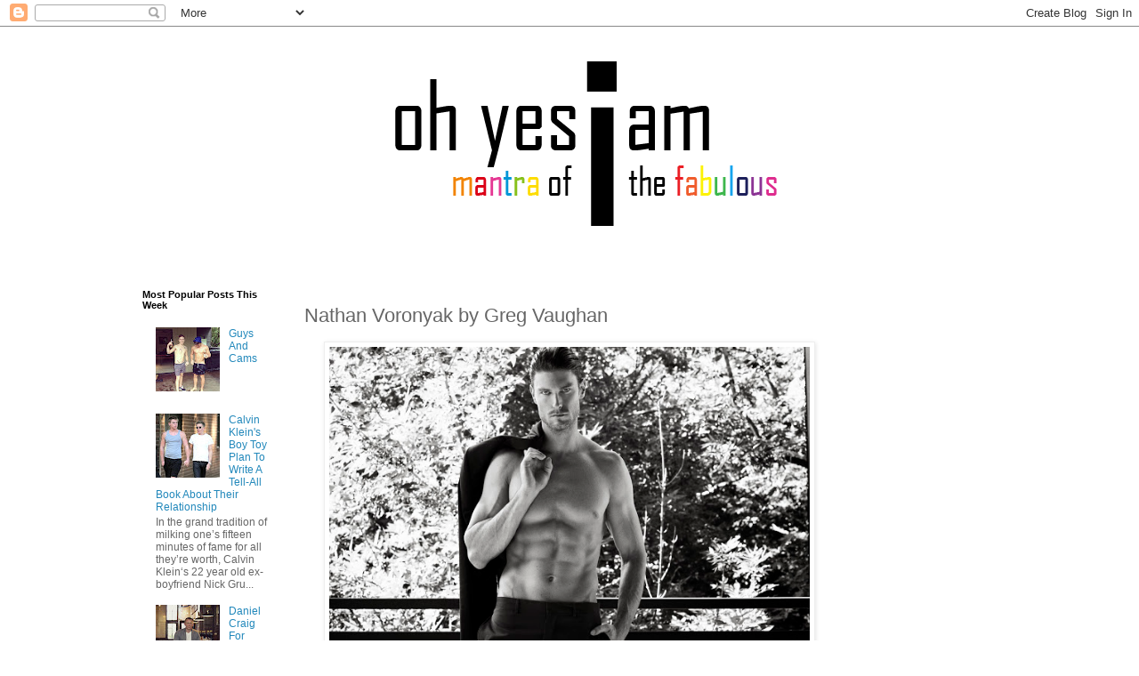

--- FILE ---
content_type: text/html; charset=UTF-8
request_url: https://www.ohyesiam.com/2013/08/nathan-voronyak-by-greg-vaughan.html
body_size: 18340
content:
<!DOCTYPE html>
<html class='v2' dir='ltr' lang='en-GB'>
<head>
<link href='https://www.blogger.com/static/v1/widgets/335934321-css_bundle_v2.css' rel='stylesheet' type='text/css'/>
<meta content='width=1100' name='viewport'/>
<meta content='text/html; charset=UTF-8' http-equiv='Content-Type'/>
<meta content='blogger' name='generator'/>
<link href='https://www.ohyesiam.com/favicon.ico' rel='icon' type='image/x-icon'/>
<link href='https://www.ohyesiam.com/2013/08/nathan-voronyak-by-greg-vaughan.html' rel='canonical'/>
<link rel="alternate" type="application/atom+xml" title="Oh yes I am - Atom" href="https://www.ohyesiam.com/feeds/posts/default" />
<link rel="alternate" type="application/rss+xml" title="Oh yes I am - RSS" href="https://www.ohyesiam.com/feeds/posts/default?alt=rss" />
<link rel="service.post" type="application/atom+xml" title="Oh yes I am - Atom" href="https://www.blogger.com/feeds/7670171986585486035/posts/default" />

<link rel="alternate" type="application/atom+xml" title="Oh yes I am - Atom" href="https://www.ohyesiam.com/feeds/889731215323610586/comments/default" />
<!--Can't find substitution for tag [blog.ieCssRetrofitLinks]-->
<link href='https://blogger.googleusercontent.com/img/b/R29vZ2xl/AVvXsEgBKXtfmmJ1DzpzHLqDxeXPW8uC1hI50YIX3rTQXqjv61nGeF_izLIJJe396F1iKwMmVKiYSU0eA87r7o4O_8IxRRD5qfsRFEW-fk6nXDEUwo67xkNX9Iw_r0F1EvAJXI4NA2B5I3g2-Bh0/s640/0002-Nate-3297bw.jpg' rel='image_src'/>
<meta content='https://www.ohyesiam.com/2013/08/nathan-voronyak-by-greg-vaughan.html' property='og:url'/>
<meta content='Nathan Voronyak by Greg Vaughan' property='og:title'/>
<meta content='A fabulous photo blog' property='og:description'/>
<meta content='https://blogger.googleusercontent.com/img/b/R29vZ2xl/AVvXsEgBKXtfmmJ1DzpzHLqDxeXPW8uC1hI50YIX3rTQXqjv61nGeF_izLIJJe396F1iKwMmVKiYSU0eA87r7o4O_8IxRRD5qfsRFEW-fk6nXDEUwo67xkNX9Iw_r0F1EvAJXI4NA2B5I3g2-Bh0/w1200-h630-p-k-no-nu/0002-Nate-3297bw.jpg' property='og:image'/>
<title>Oh yes I am: Nathan Voronyak by Greg Vaughan</title>
<style id='page-skin-1' type='text/css'><!--
/*
-----------------------------------------------
Blogger Template Style
Name:     Simple
Designer: Blogger
URL:      www.blogger.com
----------------------------------------------- */
/* Content
----------------------------------------------- */
body {
font: normal normal 12px 'Trebuchet MS', Trebuchet, Verdana, sans-serif;
color: #666666;
background: #ffffff none repeat scroll top left;
padding: 0 0 0 0;
}
html body .region-inner {
min-width: 0;
max-width: 100%;
width: auto;
}
h2 {
font-size: 22px;
}
a:link {
text-decoration:none;
color: #2288bb;
}
a:visited {
text-decoration:none;
color: #888888;
}
a:hover {
text-decoration:underline;
color: #33aaff;
}
.body-fauxcolumn-outer .fauxcolumn-inner {
background: transparent none repeat scroll top left;
_background-image: none;
}
.body-fauxcolumn-outer .cap-top {
position: absolute;
z-index: 1;
height: 400px;
width: 100%;
}
.body-fauxcolumn-outer .cap-top .cap-left {
width: 100%;
background: transparent none repeat-x scroll top left;
_background-image: none;
}
.content-outer {
-moz-box-shadow: 0 0 0 rgba(0, 0, 0, .15);
-webkit-box-shadow: 0 0 0 rgba(0, 0, 0, .15);
-goog-ms-box-shadow: 0 0 0 #333333;
box-shadow: 0 0 0 rgba(0, 0, 0, .15);
margin-bottom: 1px;
}
.content-inner {
padding: 10px 40px;
}
.content-inner {
background-color: #ffffff;
}
/* Header
----------------------------------------------- */
.header-outer {
background: transparent none repeat-x scroll 0 -400px;
_background-image: none;
}
.Header h1 {
font: normal normal 40px 'Trebuchet MS',Trebuchet,Verdana,sans-serif;
color: #000000;
text-shadow: 0 0 0 rgba(0, 0, 0, .2);
}
.Header h1 a {
color: #000000;
}
.Header .description {
font-size: 18px;
color: #000000;
}
.header-inner .Header .titlewrapper {
padding: 22px 0;
}
.header-inner .Header .descriptionwrapper {
padding: 0 0;
}
/* Tabs
----------------------------------------------- */
.tabs-inner .section:first-child {
border-top: 0 solid #dddddd;
}
.tabs-inner .section:first-child ul {
margin-top: -1px;
border-top: 1px solid #dddddd;
border-left: 1px solid #dddddd;
border-right: 1px solid #dddddd;
}
.tabs-inner .widget ul {
background: transparent none repeat-x scroll 0 -800px;
_background-image: none;
border-bottom: 1px solid #dddddd;
margin-top: 0;
margin-left: -30px;
margin-right: -30px;
}
.tabs-inner .widget li a {
display: inline-block;
padding: .6em 1em;
font: normal normal 12px 'Trebuchet MS', Trebuchet, Verdana, sans-serif;
color: #000000;
border-left: 1px solid #ffffff;
border-right: 1px solid #dddddd;
}
.tabs-inner .widget li:first-child a {
border-left: none;
}
.tabs-inner .widget li.selected a, .tabs-inner .widget li a:hover {
color: #000000;
background-color: #eeeeee;
text-decoration: none;
}
/* Columns
----------------------------------------------- */
.main-outer {
border-top: 0 solid transparent;
}
.fauxcolumn-left-outer .fauxcolumn-inner {
border-right: 1px solid transparent;
}
.fauxcolumn-right-outer .fauxcolumn-inner {
border-left: 1px solid transparent;
}
/* Headings
----------------------------------------------- */
div.widget > h2,
div.widget h2.title {
margin: 0 0 1em 0;
font: normal bold 11px 'Trebuchet MS',Trebuchet,Verdana,sans-serif;
color: #000000;
}
/* Widgets
----------------------------------------------- */
.widget .zippy {
color: #999999;
text-shadow: 2px 2px 1px rgba(0, 0, 0, .1);
}
.widget .popular-posts ul {
list-style: none;
}
/* Posts
----------------------------------------------- */
h2.date-header {
font: normal bold 11px Arial, Tahoma, Helvetica, FreeSans, sans-serif;
}
.date-header span {
background-color: #bbbbbb;
color: #ffffff;
padding: 0.4em;
letter-spacing: 3px;
margin: inherit;
}
.main-inner {
padding-top: 35px;
padding-bottom: 65px;
}
.main-inner .column-center-inner {
padding: 0 0;
}
.main-inner .column-center-inner .section {
margin: 0 1em;
}
.post {
margin: 0 0 45px 0;
}
h3.post-title, .comments h4 {
font: normal normal 22px 'Trebuchet MS',Trebuchet,Verdana,sans-serif;
margin: .75em 0 0;
}
.post-body {
font-size: 110%;
line-height: 1.4;
position: relative;
}
.post-body img, .post-body .tr-caption-container, .Profile img, .Image img,
.BlogList .item-thumbnail img {
padding: 2px;
background: #ffffff;
border: 1px solid #eeeeee;
-moz-box-shadow: 1px 1px 5px rgba(0, 0, 0, .1);
-webkit-box-shadow: 1px 1px 5px rgba(0, 0, 0, .1);
box-shadow: 1px 1px 5px rgba(0, 0, 0, .1);
}
.post-body img, .post-body .tr-caption-container {
padding: 5px;
}
.post-body .tr-caption-container {
color: #666666;
}
.post-body .tr-caption-container img {
padding: 0;
background: transparent;
border: none;
-moz-box-shadow: 0 0 0 rgba(0, 0, 0, .1);
-webkit-box-shadow: 0 0 0 rgba(0, 0, 0, .1);
box-shadow: 0 0 0 rgba(0, 0, 0, .1);
}
.post-header {
margin: 0 0 1.5em;
line-height: 1.6;
font-size: 90%;
}
.post-footer {
margin: 20px -2px 0;
padding: 5px 10px;
color: #666666;
background-color: #eeeeee;
border-bottom: 1px solid #eeeeee;
line-height: 1.6;
font-size: 90%;
}
#comments .comment-author {
padding-top: 1.5em;
border-top: 1px solid transparent;
background-position: 0 1.5em;
}
#comments .comment-author:first-child {
padding-top: 0;
border-top: none;
}
.avatar-image-container {
margin: .2em 0 0;
}
#comments .avatar-image-container img {
border: 1px solid #eeeeee;
}
/* Comments
----------------------------------------------- */
.comments .comments-content .icon.blog-author {
background-repeat: no-repeat;
background-image: url([data-uri]);
}
.comments .comments-content .loadmore a {
border-top: 1px solid #999999;
border-bottom: 1px solid #999999;
}
.comments .comment-thread.inline-thread {
background-color: #eeeeee;
}
.comments .continue {
border-top: 2px solid #999999;
}
/* Accents
---------------------------------------------- */
.section-columns td.columns-cell {
border-left: 1px solid transparent;
}
.blog-pager {
background: transparent url(https://resources.blogblog.com/blogblog/data/1kt/simple/paging_dot.png) repeat-x scroll top center;
}
.blog-pager-older-link, .home-link,
.blog-pager-newer-link {
background-color: #ffffff;
padding: 5px;
}
.footer-outer {
border-top: 1px dashed #bbbbbb;
}
/* Mobile
----------------------------------------------- */
body.mobile  {
background-size: auto;
}
.mobile .body-fauxcolumn-outer {
background: transparent none repeat scroll top left;
}
.mobile .body-fauxcolumn-outer .cap-top {
background-size: 100% auto;
}
.mobile .content-outer {
-webkit-box-shadow: 0 0 3px rgba(0, 0, 0, .15);
box-shadow: 0 0 3px rgba(0, 0, 0, .15);
}
.mobile .tabs-inner .widget ul {
margin-left: 0;
margin-right: 0;
}
.mobile .post {
margin: 0;
}
.mobile .main-inner .column-center-inner .section {
margin: 0;
}
.mobile .date-header span {
padding: 0.1em 10px;
margin: 0 -10px;
}
.mobile h3.post-title {
margin: 0;
}
.mobile .blog-pager {
background: transparent none no-repeat scroll top center;
}
.mobile .footer-outer {
border-top: none;
}
.mobile .main-inner, .mobile .footer-inner {
background-color: #ffffff;
}
.mobile-index-contents {
color: #666666;
}
.mobile-link-button {
background-color: #2288bb;
}
.mobile-link-button a:link, .mobile-link-button a:visited {
color: #ffffff;
}
.mobile .tabs-inner .section:first-child {
border-top: none;
}
.mobile .tabs-inner .PageList .widget-content {
background-color: #eeeeee;
color: #000000;
border-top: 1px solid #dddddd;
border-bottom: 1px solid #dddddd;
}
.mobile .tabs-inner .PageList .widget-content .pagelist-arrow {
border-left: 1px solid #dddddd;
}

--></style>
<style id='template-skin-1' type='text/css'><!--
body {
min-width: 1100px;
}
.content-outer, .content-fauxcolumn-outer, .region-inner {
min-width: 1100px;
max-width: 1100px;
_width: 1100px;
}
.main-inner .columns {
padding-left: 200px;
padding-right: 200px;
}
.main-inner .fauxcolumn-center-outer {
left: 200px;
right: 200px;
/* IE6 does not respect left and right together */
_width: expression(this.parentNode.offsetWidth -
parseInt("200px") -
parseInt("200px") + 'px');
}
.main-inner .fauxcolumn-left-outer {
width: 200px;
}
.main-inner .fauxcolumn-right-outer {
width: 200px;
}
.main-inner .column-left-outer {
width: 200px;
right: 100%;
margin-left: -200px;
}
.main-inner .column-right-outer {
width: 200px;
margin-right: -200px;
}
#layout {
min-width: 0;
}
#layout .content-outer {
min-width: 0;
width: 800px;
}
#layout .region-inner {
min-width: 0;
width: auto;
}
body#layout div.add_widget {
padding: 8px;
}
body#layout div.add_widget a {
margin-left: 32px;
}
--></style>
<script type='text/javascript'>
        (function(i,s,o,g,r,a,m){i['GoogleAnalyticsObject']=r;i[r]=i[r]||function(){
        (i[r].q=i[r].q||[]).push(arguments)},i[r].l=1*new Date();a=s.createElement(o),
        m=s.getElementsByTagName(o)[0];a.async=1;a.src=g;m.parentNode.insertBefore(a,m)
        })(window,document,'script','https://www.google-analytics.com/analytics.js','ga');
        ga('create', 'UA-31354565-1', 'auto', 'blogger');
        ga('blogger.send', 'pageview');
      </script>
<link href='https://www.blogger.com/dyn-css/authorization.css?targetBlogID=7670171986585486035&amp;zx=ebda5507-1c50-4831-a2b1-4984e304fbbe' media='none' onload='if(media!=&#39;all&#39;)media=&#39;all&#39;' rel='stylesheet'/><noscript><link href='https://www.blogger.com/dyn-css/authorization.css?targetBlogID=7670171986585486035&amp;zx=ebda5507-1c50-4831-a2b1-4984e304fbbe' rel='stylesheet'/></noscript>
<meta name='google-adsense-platform-account' content='ca-host-pub-1556223355139109'/>
<meta name='google-adsense-platform-domain' content='blogspot.com'/>

<!-- data-ad-client=ca-pub-6696582656190605 -->

</head>
<body class='loading variant-simplysimple'>
<div class='navbar section' id='navbar' name='Navbar'><div class='widget Navbar' data-version='1' id='Navbar1'><script type="text/javascript">
    function setAttributeOnload(object, attribute, val) {
      if(window.addEventListener) {
        window.addEventListener('load',
          function(){ object[attribute] = val; }, false);
      } else {
        window.attachEvent('onload', function(){ object[attribute] = val; });
      }
    }
  </script>
<div id="navbar-iframe-container"></div>
<script type="text/javascript" src="https://apis.google.com/js/platform.js"></script>
<script type="text/javascript">
      gapi.load("gapi.iframes:gapi.iframes.style.bubble", function() {
        if (gapi.iframes && gapi.iframes.getContext) {
          gapi.iframes.getContext().openChild({
              url: 'https://www.blogger.com/navbar/7670171986585486035?po\x3d889731215323610586\x26origin\x3dhttps://www.ohyesiam.com',
              where: document.getElementById("navbar-iframe-container"),
              id: "navbar-iframe"
          });
        }
      });
    </script><script type="text/javascript">
(function() {
var script = document.createElement('script');
script.type = 'text/javascript';
script.src = '//pagead2.googlesyndication.com/pagead/js/google_top_exp.js';
var head = document.getElementsByTagName('head')[0];
if (head) {
head.appendChild(script);
}})();
</script>
</div></div>
<div class='body-fauxcolumns'>
<div class='fauxcolumn-outer body-fauxcolumn-outer'>
<div class='cap-top'>
<div class='cap-left'></div>
<div class='cap-right'></div>
</div>
<div class='fauxborder-left'>
<div class='fauxborder-right'></div>
<div class='fauxcolumn-inner'>
</div>
</div>
<div class='cap-bottom'>
<div class='cap-left'></div>
<div class='cap-right'></div>
</div>
</div>
</div>
<div class='content'>
<div class='content-fauxcolumns'>
<div class='fauxcolumn-outer content-fauxcolumn-outer'>
<div class='cap-top'>
<div class='cap-left'></div>
<div class='cap-right'></div>
</div>
<div class='fauxborder-left'>
<div class='fauxborder-right'></div>
<div class='fauxcolumn-inner'>
</div>
</div>
<div class='cap-bottom'>
<div class='cap-left'></div>
<div class='cap-right'></div>
</div>
</div>
</div>
<div class='content-outer'>
<div class='content-cap-top cap-top'>
<div class='cap-left'></div>
<div class='cap-right'></div>
</div>
<div class='fauxborder-left content-fauxborder-left'>
<div class='fauxborder-right content-fauxborder-right'></div>
<div class='content-inner'>
<header>
<div class='header-outer'>
<div class='header-cap-top cap-top'>
<div class='cap-left'></div>
<div class='cap-right'></div>
</div>
<div class='fauxborder-left header-fauxborder-left'>
<div class='fauxborder-right header-fauxborder-right'></div>
<div class='region-inner header-inner'>
<div class='header section' id='header' name='Header'><div class='widget Header' data-version='1' id='Header1'>
<div id='header-inner'>
<a href='https://www.ohyesiam.com/' style='display: block'>
<img alt='Oh yes I am' height='250px; ' id='Header1_headerimg' src='https://blogger.googleusercontent.com/img/b/R29vZ2xl/AVvXsEjwaNJ33giGsSiesMAawLycS66WE0lXpr3OUnAv8ZNmX7nermeS5yApn_Ax9iPXYYTrVQq_f9lr1CrEuKfxD5cIv4QgkDMK1e7dvejPQW22MwZsaAQ6SJkfwrSbk58s19suji7lsVh8qEsi/s1600/Untitled-1.png' style='display: block' width='1000px; '/>
</a>
</div>
</div></div>
</div>
</div>
<div class='header-cap-bottom cap-bottom'>
<div class='cap-left'></div>
<div class='cap-right'></div>
</div>
</div>
</header>
<div class='tabs-outer'>
<div class='tabs-cap-top cap-top'>
<div class='cap-left'></div>
<div class='cap-right'></div>
</div>
<div class='fauxborder-left tabs-fauxborder-left'>
<div class='fauxborder-right tabs-fauxborder-right'></div>
<div class='region-inner tabs-inner'>
<div class='tabs no-items section' id='crosscol' name='Cross-column'></div>
<div class='tabs no-items section' id='crosscol-overflow' name='Cross-Column 2'></div>
</div>
</div>
<div class='tabs-cap-bottom cap-bottom'>
<div class='cap-left'></div>
<div class='cap-right'></div>
</div>
</div>
<div class='main-outer'>
<div class='main-cap-top cap-top'>
<div class='cap-left'></div>
<div class='cap-right'></div>
</div>
<div class='fauxborder-left main-fauxborder-left'>
<div class='fauxborder-right main-fauxborder-right'></div>
<div class='region-inner main-inner'>
<div class='columns fauxcolumns'>
<div class='fauxcolumn-outer fauxcolumn-center-outer'>
<div class='cap-top'>
<div class='cap-left'></div>
<div class='cap-right'></div>
</div>
<div class='fauxborder-left'>
<div class='fauxborder-right'></div>
<div class='fauxcolumn-inner'>
</div>
</div>
<div class='cap-bottom'>
<div class='cap-left'></div>
<div class='cap-right'></div>
</div>
</div>
<div class='fauxcolumn-outer fauxcolumn-left-outer'>
<div class='cap-top'>
<div class='cap-left'></div>
<div class='cap-right'></div>
</div>
<div class='fauxborder-left'>
<div class='fauxborder-right'></div>
<div class='fauxcolumn-inner'>
</div>
</div>
<div class='cap-bottom'>
<div class='cap-left'></div>
<div class='cap-right'></div>
</div>
</div>
<div class='fauxcolumn-outer fauxcolumn-right-outer'>
<div class='cap-top'>
<div class='cap-left'></div>
<div class='cap-right'></div>
</div>
<div class='fauxborder-left'>
<div class='fauxborder-right'></div>
<div class='fauxcolumn-inner'>
</div>
</div>
<div class='cap-bottom'>
<div class='cap-left'></div>
<div class='cap-right'></div>
</div>
</div>
<!-- corrects IE6 width calculation -->
<div class='columns-inner'>
<div class='column-center-outer'>
<div class='column-center-inner'>
<div class='main section' id='main' name='Main'><div class='widget Blog' data-version='1' id='Blog1'>
<div class='blog-posts hfeed'>

          <div class="date-outer">
        

          <div class="date-posts">
        
<div class='post-outer'>
<div class='post hentry uncustomized-post-template' itemprop='blogPost' itemscope='itemscope' itemtype='http://schema.org/BlogPosting'>
<meta content='https://blogger.googleusercontent.com/img/b/R29vZ2xl/AVvXsEgBKXtfmmJ1DzpzHLqDxeXPW8uC1hI50YIX3rTQXqjv61nGeF_izLIJJe396F1iKwMmVKiYSU0eA87r7o4O_8IxRRD5qfsRFEW-fk6nXDEUwo67xkNX9Iw_r0F1EvAJXI4NA2B5I3g2-Bh0/s640/0002-Nate-3297bw.jpg' itemprop='image_url'/>
<meta content='7670171986585486035' itemprop='blogId'/>
<meta content='889731215323610586' itemprop='postId'/>
<a name='889731215323610586'></a>
<h3 class='post-title entry-title' itemprop='name'>
Nathan Voronyak by Greg Vaughan
</h3>
<div class='post-header'>
<div class='post-header-line-1'></div>
</div>
<div class='post-body entry-content' id='post-body-889731215323610586' itemprop='description articleBody'>
<div class="separator" style="clear: both; text-align: center;">
<a href="https://blogger.googleusercontent.com/img/b/R29vZ2xl/AVvXsEgBKXtfmmJ1DzpzHLqDxeXPW8uC1hI50YIX3rTQXqjv61nGeF_izLIJJe396F1iKwMmVKiYSU0eA87r7o4O_8IxRRD5qfsRFEW-fk6nXDEUwo67xkNX9Iw_r0F1EvAJXI4NA2B5I3g2-Bh0/s1600/0002-Nate-3297bw.jpg" imageanchor="1" style="margin-left: 1em; margin-right: 1em;"><img border="0" height="376" src="https://blogger.googleusercontent.com/img/b/R29vZ2xl/AVvXsEgBKXtfmmJ1DzpzHLqDxeXPW8uC1hI50YIX3rTQXqjv61nGeF_izLIJJe396F1iKwMmVKiYSU0eA87r7o4O_8IxRRD5qfsRFEW-fk6nXDEUwo67xkNX9Iw_r0F1EvAJXI4NA2B5I3g2-Bh0/s640/0002-Nate-3297bw.jpg" width="540" /></a></div>
<br />
Nathan Voronyak photographed by Greg Vaughan.<br />
<br />
<a name="more"></a><div class="separator" style="clear: both; text-align: center;">
<a href="https://blogger.googleusercontent.com/img/b/R29vZ2xl/AVvXsEgDbnLJqETwXBKtULBHdH6SiQMuT7zFogmtqSzG3oIzICowg-qImL8owG7BMI2YPkVAefLKyI3LYyINcrE3JpydbHdXtTW2LsnvmCqsODcxJ_heJDiwUc1TCye4e1EElMvaC5Nq0lTtjpQ7/s1600/0001-Nate-3536bw.jpg" imageanchor="1" style="margin-left: 1em; margin-right: 1em;"><img border="0" height="410" src="https://blogger.googleusercontent.com/img/b/R29vZ2xl/AVvXsEgDbnLJqETwXBKtULBHdH6SiQMuT7zFogmtqSzG3oIzICowg-qImL8owG7BMI2YPkVAefLKyI3LYyINcrE3JpydbHdXtTW2LsnvmCqsODcxJ_heJDiwUc1TCye4e1EElMvaC5Nq0lTtjpQ7/s640/0001-Nate-3536bw.jpg" width="540" /></a></div>
<br />
<div class="separator" style="clear: both; text-align: center;">
<a href="https://blogger.googleusercontent.com/img/b/R29vZ2xl/AVvXsEjJMz0xPl1VXJHxDPBpzGAiZUpLwLOzgRjstIr93zFxCipHwsph_cQWn67pJccP21KN4tOAkbZ5ZnvutGItR2hDfvNqmuZ8bcpdblhvlHETTL-vRUSiL1k6uWU_TTAY45oGyoBzm2gWe537/s1600/Nate-3972bw.jpg" imageanchor="1" style="margin-left: 1em; margin-right: 1em;"><img border="0" height="376" src="https://blogger.googleusercontent.com/img/b/R29vZ2xl/AVvXsEjJMz0xPl1VXJHxDPBpzGAiZUpLwLOzgRjstIr93zFxCipHwsph_cQWn67pJccP21KN4tOAkbZ5ZnvutGItR2hDfvNqmuZ8bcpdblhvlHETTL-vRUSiL1k6uWU_TTAY45oGyoBzm2gWe537/s640/Nate-3972bw.jpg" width="540" /></a></div>
<br />
<div class="separator" style="clear: both; text-align: center;">
<a href="https://blogger.googleusercontent.com/img/b/R29vZ2xl/AVvXsEh-yV6KTh3K7yA9nomKYmzK47T-S_lkntfBuHvmmPBse10lYEciUoSWRB8rybFJasZQtxPuvV9N0-YvYXeJ2R5NdgdKOCqqhm5ZoL174GZqumuPccU6Og_iZbQQvgW221zrKzSf0_rdsDho/s1600/Nate-3794bw.jpg" imageanchor="1" style="margin-left: 1em; margin-right: 1em;"><img border="0" height="640" src="https://blogger.googleusercontent.com/img/b/R29vZ2xl/AVvXsEh-yV6KTh3K7yA9nomKYmzK47T-S_lkntfBuHvmmPBse10lYEciUoSWRB8rybFJasZQtxPuvV9N0-YvYXeJ2R5NdgdKOCqqhm5ZoL174GZqumuPccU6Og_iZbQQvgW221zrKzSf0_rdsDho/s640/Nate-3794bw.jpg" width="460" /></a></div>
<br />
<br />
<div style='clear: both;'></div>
</div>
<div class='post-footer'>
<div class='post-footer-line post-footer-line-1'>
<span class='post-author vcard'>
</span>
<span class='post-timestamp'>
</span>
<span class='post-comment-link'>
</span>
<span class='post-icons'>
<span class='item-control blog-admin pid-1467365768'>
<a href='https://www.blogger.com/post-edit.g?blogID=7670171986585486035&postID=889731215323610586&from=pencil' title='Edit Post'>
<img alt='' class='icon-action' height='18' src='https://resources.blogblog.com/img/icon18_edit_allbkg.gif' width='18'/>
</a>
</span>
</span>
<div class='post-share-buttons goog-inline-block'>
<a class='goog-inline-block share-button sb-email' href='https://www.blogger.com/share-post.g?blogID=7670171986585486035&postID=889731215323610586&target=email' target='_blank' title='Email This'><span class='share-button-link-text'>Email This</span></a><a class='goog-inline-block share-button sb-blog' href='https://www.blogger.com/share-post.g?blogID=7670171986585486035&postID=889731215323610586&target=blog' onclick='window.open(this.href, "_blank", "height=270,width=475"); return false;' target='_blank' title='BlogThis!'><span class='share-button-link-text'>BlogThis!</span></a><a class='goog-inline-block share-button sb-twitter' href='https://www.blogger.com/share-post.g?blogID=7670171986585486035&postID=889731215323610586&target=twitter' target='_blank' title='Share to X'><span class='share-button-link-text'>Share to X</span></a><a class='goog-inline-block share-button sb-facebook' href='https://www.blogger.com/share-post.g?blogID=7670171986585486035&postID=889731215323610586&target=facebook' onclick='window.open(this.href, "_blank", "height=430,width=640"); return false;' target='_blank' title='Share to Facebook'><span class='share-button-link-text'>Share to Facebook</span></a><a class='goog-inline-block share-button sb-pinterest' href='https://www.blogger.com/share-post.g?blogID=7670171986585486035&postID=889731215323610586&target=pinterest' target='_blank' title='Share to Pinterest'><span class='share-button-link-text'>Share to Pinterest</span></a>
</div>
</div>
<div class='post-footer-line post-footer-line-2'>
<span class='post-labels'>
Labels:
<a href='https://www.ohyesiam.com/search/label/Eye%20Candy' rel='tag'>Eye Candy</a>,
<a href='https://www.ohyesiam.com/search/label/Model' rel='tag'>Model</a>
</span>
</div>
<div class='post-footer-line post-footer-line-3'>
<span class='post-location'>
</span>
</div>
</div>
</div>
<div class='comments' id='comments'>
<a name='comments'></a>
</div>
</div>

        </div></div>
      
</div>
<div class='blog-pager' id='blog-pager'>
<span id='blog-pager-newer-link'>
<a class='blog-pager-newer-link' href='https://www.ohyesiam.com/2013/08/lucas-and-luis-coppini-by-henrique.html' id='Blog1_blog-pager-newer-link' title='Newer Post'>Newer Post</a>
</span>
<span id='blog-pager-older-link'>
<a class='blog-pager-older-link' href='https://www.ohyesiam.com/2013/08/allen-lovell-by-thomas-synnamon.html' id='Blog1_blog-pager-older-link' title='Older Post'>Older Post</a>
</span>
<a class='home-link' href='https://www.ohyesiam.com/'>Home</a>
</div>
<div class='clear'></div>
<div class='post-feeds'>
</div>
</div></div>
</div>
</div>
<div class='column-left-outer'>
<div class='column-left-inner'>
<aside>
<div class='sidebar section' id='sidebar-left-1'><div class='widget PopularPosts' data-version='1' id='PopularPosts1'>
<h2>Most Popular Posts This Week</h2>
<div class='widget-content popular-posts'>
<ul>
<li>
<div class='item-content'>
<div class='item-thumbnail'>
<a href='https://www.ohyesiam.com/2013/08/guys-and-cams_21.html' target='_blank'>
<img alt='' border='0' src='https://blogger.googleusercontent.com/img/b/R29vZ2xl/AVvXsEi6pEBgqHmOWP20Xm8QiT8MsB5URupYgofEJOCyM8qM2Nr0ZTzXeBqTbV7LvIDVFNOBE-up8F0X3oWOZkD9i4wf_XZmh3G4SCf6u5tdWF1mv5g2YaFSuxr9ErSeQI22UHkx0Y3h8cdLykw/w72-h72-p-k-no-nu/tumblr_mm6806BqG51qkzu0so1_1280.jpg'/>
</a>
</div>
<div class='item-title'><a href='https://www.ohyesiam.com/2013/08/guys-and-cams_21.html'>Guys And Cams</a></div>
<div class='item-snippet'>
</div>
</div>
<div style='clear: both;'></div>
</li>
<li>
<div class='item-content'>
<div class='item-thumbnail'>
<a href='https://www.ohyesiam.com/2012/08/calvin-kleins-boy-toy-plan-to-write.html' target='_blank'>
<img alt='' border='0' src='https://blogger.googleusercontent.com/img/b/R29vZ2xl/AVvXsEgLkI5IFNZiKNPUFZUizrTRn9mzSXhgje6Fj6ZWRmvTzpVx0_MDVMUum1SUswgifw2aw7dzwGIJYSBkNySVVHkq3FJ0FLhs2VZGSLdZvbBQ6ApA4vymJ_SFsMQt-WyDx1B2EU9IGt7rm5cz/w72-h72-p-k-no-nu/FFN_Flynet_CKlein_100911_smtmn_50668307+(1).jpg'/>
</a>
</div>
<div class='item-title'><a href='https://www.ohyesiam.com/2012/08/calvin-kleins-boy-toy-plan-to-write.html'>Calvin Klein's Boy Toy Plan To Write A Tell-All Book About Their Relationship</a></div>
<div class='item-snippet'>     In the grand tradition of milking one&#8217;s fifteen minutes of fame for all they&#8217;re worth, Calvin Klein&#8216;s 22 year old ex-boyfriend Nick Gru...</div>
</div>
<div style='clear: both;'></div>
</li>
<li>
<div class='item-content'>
<div class='item-thumbnail'>
<a href='https://www.ohyesiam.com/2012/09/daniel-craig-for-esquire-uk.html' target='_blank'>
<img alt='' border='0' src='https://blogger.googleusercontent.com/img/b/R29vZ2xl/AVvXsEiKyuROU1BOOfptX3g_5MGR1jJJT0oGRn0p49Yu5GvQNa9oTpVBfU4IYSZc1l7akr0gd_9T62BBBhTGnCTQNMtaW7rVQ1OO1JR4E_f1qvYFNDDNd25n0MCKDE8hh-wnXBMYCc3Uph6W7A2T/w72-h72-p-k-no-nu/Daniel-Craig-shot-by-Terry-ONeil-for-Esquire-UK-2.jpg'/>
</a>
</div>
<div class='item-title'><a href='https://www.ohyesiam.com/2012/09/daniel-craig-for-esquire-uk.html'>Daniel Craig For Esquire UK</a></div>
<div class='item-snippet'>   Daniel Craig covers Esquire UK&#8216;s October 2012 issue.   </div>
</div>
<div style='clear: both;'></div>
</li>
<li>
<div class='item-content'>
<div class='item-thumbnail'>
<a href='https://www.ohyesiam.com/2013/01/photo-of-day_25.html' target='_blank'>
<img alt='' border='0' src='https://blogger.googleusercontent.com/img/b/R29vZ2xl/AVvXsEgidrhMQK5gYsyNzRp09gBXt_dbHh8egFCkfCtjQvZmeVADmMZXAnpxSSUxP7un_fI3G1lVxDZ7pDdVcv7YCp32mgdVWwgzTIW05Whd8MSb6FHZset6-JynDw75Fi3IFBQQA4Feeaysk6A/w72-h72-p-k-no-nu/tumblr_mff0tuwbES1qmbokso1_500.jpg'/>
</a>
</div>
<div class='item-title'><a href='https://www.ohyesiam.com/2013/01/photo-of-day_25.html'>Photo Of The Day</a></div>
<div class='item-snippet'>
</div>
</div>
<div style='clear: both;'></div>
</li>
<li>
<div class='item-content'>
<div class='item-thumbnail'>
<a href='https://www.ohyesiam.com/2014/07/guys-with-phones_31.html' target='_blank'>
<img alt='' border='0' src='https://blogger.googleusercontent.com/img/b/R29vZ2xl/AVvXsEjBCh7b5sNuUJYHxPeEVfxfUw2ze7YBrf-qFDO9UK5UiMc_IZIY4v8k82orfEC3jXZoGGLmH0lq3fKJcmgk3YmPz-zV8r3cV7O5-i_gt8zW_SFX1VcmYs0v9bid3bZ9fSPdlBAkMhbpDuGI/w72-h72-p-k-no-nu/09.jpg'/>
</a>
</div>
<div class='item-title'><a href='https://www.ohyesiam.com/2014/07/guys-with-phones_31.html'>Guys With Phones</a></div>
<div class='item-snippet'>
</div>
</div>
<div style='clear: both;'></div>
</li>
<li>
<div class='item-content'>
<div class='item-thumbnail'>
<a href='https://www.ohyesiam.com/2012/05/hilarious-cartoons-on-gay-marriage.html' target='_blank'>
<img alt='' border='0' src='https://blogger.googleusercontent.com/img/b/R29vZ2xl/AVvXsEg2Z9AYxJS4QkSbjB9wI62VHoh4d1wGSb2OrpAXCNJUjBr4CmEDkf2XsfyrtknsJEqks_FdPwBa22-c2G3xyXcz6u5eaTT3KKOut9RxlDhm9b3oxg5QeJn5Cacpz3PJ-UynHeawucJCJh_m/w72-h72-p-k-no-nu/giving-thanks.jpg'/>
</a>
</div>
<div class='item-title'><a href='https://www.ohyesiam.com/2012/05/hilarious-cartoons-on-gay-marriage.html'>Hilarious cartoons on gay marriage</a></div>
<div class='item-snippet'>      &#160;Here are ten funny gay marriage cartoons that are bound to make you chuckle.   </div>
</div>
<div style='clear: both;'></div>
</li>
<li>
<div class='item-content'>
<div class='item-thumbnail'>
<a href='https://www.ohyesiam.com/2013/04/guys-with-phones_5915.html' target='_blank'>
<img alt='' border='0' src='https://blogger.googleusercontent.com/img/b/R29vZ2xl/AVvXsEhezF-A_PVWe2Jgm4RJW_3lTEJdElbaxCNXeGiN3avgy-LaVECzWpMA6evlqV1Gxrem-DXDLEnPidIwkUfsd1Z3IOX7jQfe890WcWTpvFZnhy0SjAlfKZweWokhY1pyjzJWNJEOySLBM2WE/w72-h72-p-k-no-nu/501ed01447420.jpg'/>
</a>
</div>
<div class='item-title'><a href='https://www.ohyesiam.com/2013/04/guys-with-phones_5915.html'>Guys With Phones</a></div>
<div class='item-snippet'>   Justin Charles Reed  </div>
</div>
<div style='clear: both;'></div>
</li>
<li>
<div class='item-content'>
<div class='item-thumbnail'>
<a href='https://www.ohyesiam.com/2013/01/watch-andrew-christians-jock-strap.html' target='_blank'>
<img alt='' border='0' src='https://blogger.googleusercontent.com/img/b/R29vZ2xl/AVvXsEjmSK2XStEeQL3rSSMu7patj22FiIFT6ZjmHnhAZGUOws3Esld2F-3uri9Qxxg5flyp0-ghETpkgJ9D6AUoO4QEWE4ai-73AGkblcLes4m6j3wWihW_svOe0ldrZfwpQ_CIlMGw1wEVnu8/w72-h72-p-k-no-nu/734403_10151381758748151_1412987973_n.jpg'/>
</a>
</div>
<div class='item-title'><a href='https://www.ohyesiam.com/2013/01/watch-andrew-christians-jock-strap.html'>Watch - Andrew Christian's Jock Strap Fashion Show</a></div>
<div class='item-snippet'>      Andrew Christian held a jockstrap fashion show recently at The Abbey in West Hollywood. The Andrew Christian fashion show featured Col...</div>
</div>
<div style='clear: both;'></div>
</li>
<li>
<div class='item-content'>
<div class='item-thumbnail'>
<a href='https://www.ohyesiam.com/2014/06/guys-and-dogs.html' target='_blank'>
<img alt='' border='0' src='https://blogger.googleusercontent.com/img/b/R29vZ2xl/AVvXsEgeubvL4HVsx3Wj2M0g1hEkfPWHDU9Ugf3HTYkJXhtHp_ReahT0ToUQWvPRxgX2zmfWmZiuA9Py-2silDkwCBhTuXqw5r_GhGfFsF7ZHFQanghp46xNlnvFRxv6nHoWcbcfaYcVeRagpe1r/w72-h72-p-k-no-nu/10249218_1464711650427702_243210064_n.jpg'/>
</a>
</div>
<div class='item-title'><a href='https://www.ohyesiam.com/2014/06/guys-and-dogs.html'>Guys And Dogs</a></div>
<div class='item-snippet'>   Nic Palladino  </div>
</div>
<div style='clear: both;'></div>
</li>
<li>
<div class='item-content'>
<div class='item-thumbnail'>
<a href='https://www.ohyesiam.com/2014/06/guys-and-cams.html' target='_blank'>
<img alt='' border='0' src='https://blogger.googleusercontent.com/img/b/R29vZ2xl/AVvXsEiPQ2djc3mxDZzLhE-Ug_edVan_7kMuR7egyg86kEoRbUEkCsWkEvvXtL1JZRGrYZfVSIe8HLEF6T1krejExsiLsy51yd2HjdRXUH3wGpXoqkqU9k2g_s9oydDYZZsoHpLKG1_lHtLHUSR_/w72-h72-p-k-no-nu/kevinchallinor.jpg'/>
</a>
</div>
<div class='item-title'><a href='https://www.ohyesiam.com/2014/06/guys-and-cams.html'>Guys And Cams</a></div>
<div class='item-snippet'>   Hot dogs Max Emerson and Kevin Challinor</div>
</div>
<div style='clear: both;'></div>
</li>
</ul>
<div class='clear'></div>
</div>
</div><div class='widget HTML' data-version='1' id='HTML7'>
<div class='widget-content'>
<!-- JuicyAds v3.0 -->
<script type="text/javascript" data-cfasync="false" async src="https://poweredby.jads.co/js/jads.js"></script>
<ins id="1096129" data-width="160" data-height="600"></ins>
<script type="text/javascript" data-cfasync="false" async>(adsbyjuicy = window.adsbyjuicy || []).push({'adzone':1096129});</script>
<!--JuicyAds END-->
</div>
<div class='clear'></div>
</div><div class='widget Followers' data-version='1' id='Followers1'>
<h2 class='title'>Followers</h2>
<div class='widget-content'>
<div id='Followers1-wrapper'>
<div style='margin-right:2px;'>
<div><script type="text/javascript" src="https://apis.google.com/js/platform.js"></script>
<div id="followers-iframe-container"></div>
<script type="text/javascript">
    window.followersIframe = null;
    function followersIframeOpen(url) {
      gapi.load("gapi.iframes", function() {
        if (gapi.iframes && gapi.iframes.getContext) {
          window.followersIframe = gapi.iframes.getContext().openChild({
            url: url,
            where: document.getElementById("followers-iframe-container"),
            messageHandlersFilter: gapi.iframes.CROSS_ORIGIN_IFRAMES_FILTER,
            messageHandlers: {
              '_ready': function(obj) {
                window.followersIframe.getIframeEl().height = obj.height;
              },
              'reset': function() {
                window.followersIframe.close();
                followersIframeOpen("https://www.blogger.com/followers/frame/7670171986585486035?colors\x3dCgt0cmFuc3BhcmVudBILdHJhbnNwYXJlbnQaByM2NjY2NjYiByMyMjg4YmIqByNmZmZmZmYyByMwMDAwMDA6ByM2NjY2NjZCByMyMjg4YmJKByM5OTk5OTlSByMyMjg4YmJaC3RyYW5zcGFyZW50\x26pageSize\x3d21\x26hl\x3den-GB\x26origin\x3dhttps://www.ohyesiam.com");
              },
              'open': function(url) {
                window.followersIframe.close();
                followersIframeOpen(url);
              }
            }
          });
        }
      });
    }
    followersIframeOpen("https://www.blogger.com/followers/frame/7670171986585486035?colors\x3dCgt0cmFuc3BhcmVudBILdHJhbnNwYXJlbnQaByM2NjY2NjYiByMyMjg4YmIqByNmZmZmZmYyByMwMDAwMDA6ByM2NjY2NjZCByMyMjg4YmJKByM5OTk5OTlSByMyMjg4YmJaC3RyYW5zcGFyZW50\x26pageSize\x3d21\x26hl\x3den-GB\x26origin\x3dhttps://www.ohyesiam.com");
  </script></div>
</div>
</div>
<div class='clear'></div>
</div>
</div><div class='widget HTML' data-version='1' id='HTML1'>
<div class='widget-content'>
<script data-cfasync='false' type='text/javascript' src='//p315146.clksite.com/adServe/banners?tid=315146_616460_0'></script>
</div>
<div class='clear'></div>
</div><div class='widget HTML' data-version='1' id='HTML35'>
<div class='widget-content'>
<!-- Histats.com  START  (standard)-->
<script type="text/javascript">document.write(unescape("%3Cscript src=%27http://s10.histats.com/js15.js%27 type=%27text/javascript%27%3E%3C/script%3E"));</script>
<a href="http://www.histats.com" target="_blank" title="counter free hit invisible" ><script  type="text/javascript" >
try {Histats.start(1,1913597,4,1044,200,30,"00001000");
Histats.track_hits();} catch(err){};
</script></a>
<noscript><a href="http://www.histats.com" target="_blank"><img src="https://lh3.googleusercontent.com/blogger_img_proxy/AEn0k_uc8yUKMUTJgUGHX6ik4wGtiR5hbMBdMnDw2rKBgvE6G7XzRxgUvQPeWMmWRJTjmMhZwcwoy3yku4oHsP7YChf5gV93v1b45Bjvpyk9Djau=s0-d" alt="counter free hit invisible" border="0"></a></noscript>
<!-- Histats.com  END  -->
</div>
<div class='clear'></div>
</div><div class='widget Subscribe' data-version='1' id='Subscribe1'>
<div style='white-space:nowrap'>
<h2 class='title'>Subscribe To</h2>
<div class='widget-content'>
<div class='subscribe-wrapper subscribe-type-POST'>
<div class='subscribe expanded subscribe-type-POST' id='SW_READER_LIST_Subscribe1POST' style='display:none;'>
<div class='top'>
<span class='inner' onclick='return(_SW_toggleReaderList(event, "Subscribe1POST"));'>
<img class='subscribe-dropdown-arrow' src='https://resources.blogblog.com/img/widgets/arrow_dropdown.gif'/>
<img align='absmiddle' alt='' border='0' class='feed-icon' src='https://resources.blogblog.com/img/icon_feed12.png'/>
Posts
</span>
<div class='feed-reader-links'>
<a class='feed-reader-link' href='https://www.netvibes.com/subscribe.php?url=https%3A%2F%2Fwww.ohyesiam.com%2Ffeeds%2Fposts%2Fdefault' target='_blank'>
<img src='https://resources.blogblog.com/img/widgets/subscribe-netvibes.png'/>
</a>
<a class='feed-reader-link' href='https://add.my.yahoo.com/content?url=https%3A%2F%2Fwww.ohyesiam.com%2Ffeeds%2Fposts%2Fdefault' target='_blank'>
<img src='https://resources.blogblog.com/img/widgets/subscribe-yahoo.png'/>
</a>
<a class='feed-reader-link' href='https://www.ohyesiam.com/feeds/posts/default' target='_blank'>
<img align='absmiddle' class='feed-icon' src='https://resources.blogblog.com/img/icon_feed12.png'/>
                  Atom
                </a>
</div>
</div>
<div class='bottom'></div>
</div>
<div class='subscribe' id='SW_READER_LIST_CLOSED_Subscribe1POST' onclick='return(_SW_toggleReaderList(event, "Subscribe1POST"));'>
<div class='top'>
<span class='inner'>
<img class='subscribe-dropdown-arrow' src='https://resources.blogblog.com/img/widgets/arrow_dropdown.gif'/>
<span onclick='return(_SW_toggleReaderList(event, "Subscribe1POST"));'>
<img align='absmiddle' alt='' border='0' class='feed-icon' src='https://resources.blogblog.com/img/icon_feed12.png'/>
Posts
</span>
</span>
</div>
<div class='bottom'></div>
</div>
</div>
<div class='subscribe-wrapper subscribe-type-PER_POST'>
<div class='subscribe expanded subscribe-type-PER_POST' id='SW_READER_LIST_Subscribe1PER_POST' style='display:none;'>
<div class='top'>
<span class='inner' onclick='return(_SW_toggleReaderList(event, "Subscribe1PER_POST"));'>
<img class='subscribe-dropdown-arrow' src='https://resources.blogblog.com/img/widgets/arrow_dropdown.gif'/>
<img align='absmiddle' alt='' border='0' class='feed-icon' src='https://resources.blogblog.com/img/icon_feed12.png'/>
Comments
</span>
<div class='feed-reader-links'>
<a class='feed-reader-link' href='https://www.netvibes.com/subscribe.php?url=https%3A%2F%2Fwww.ohyesiam.com%2Ffeeds%2F889731215323610586%2Fcomments%2Fdefault' target='_blank'>
<img src='https://resources.blogblog.com/img/widgets/subscribe-netvibes.png'/>
</a>
<a class='feed-reader-link' href='https://add.my.yahoo.com/content?url=https%3A%2F%2Fwww.ohyesiam.com%2Ffeeds%2F889731215323610586%2Fcomments%2Fdefault' target='_blank'>
<img src='https://resources.blogblog.com/img/widgets/subscribe-yahoo.png'/>
</a>
<a class='feed-reader-link' href='https://www.ohyesiam.com/feeds/889731215323610586/comments/default' target='_blank'>
<img align='absmiddle' class='feed-icon' src='https://resources.blogblog.com/img/icon_feed12.png'/>
                  Atom
                </a>
</div>
</div>
<div class='bottom'></div>
</div>
<div class='subscribe' id='SW_READER_LIST_CLOSED_Subscribe1PER_POST' onclick='return(_SW_toggleReaderList(event, "Subscribe1PER_POST"));'>
<div class='top'>
<span class='inner'>
<img class='subscribe-dropdown-arrow' src='https://resources.blogblog.com/img/widgets/arrow_dropdown.gif'/>
<span onclick='return(_SW_toggleReaderList(event, "Subscribe1PER_POST"));'>
<img align='absmiddle' alt='' border='0' class='feed-icon' src='https://resources.blogblog.com/img/icon_feed12.png'/>
Comments
</span>
</span>
</div>
<div class='bottom'></div>
</div>
</div>
<div style='clear:both'></div>
</div>
</div>
<div class='clear'></div>
</div><div class='widget HTML' data-version='1' id='HTML6'>
<script type='text/javascript'>
                var disqus_shortname = 'ohyesiamk';
                var disqus_blogger_current_url = "https://www.ohyesiam.com/2013/08/nathan-voronyak-by-greg-vaughan.html";
                if (!disqus_blogger_current_url.length) {
                    disqus_blogger_current_url = "https://www.ohyesiam.com/2013/08/nathan-voronyak-by-greg-vaughan.html";
                }
                var disqus_blogger_homepage_url = "https://www.ohyesiam.com/";
                var disqus_blogger_canonical_homepage_url = "https://www.ohyesiam.com/";
            </script>
<style type='text/css'>
                    #comments {display:none;}
                </style>
<script type='text/javascript'>
                    (function() {
                        var bloggerjs = document.createElement('script');
                        bloggerjs.type = 'text/javascript';
                        bloggerjs.async = true;
                        bloggerjs.src = 'http://'+disqus_shortname+'.disqus.com/blogger_item.js';
                        (document.getElementsByTagName('head')[0] || document.getElementsByTagName('body')[0]).appendChild(bloggerjs);
                    })();
                </script>
<style type='text/css'>
                    .post-comment-link { visibility: hidden; }
                </style>
<script type='text/javascript'>
                (function() {
                    var bloggerjs = document.createElement('script');
                    bloggerjs.type = 'text/javascript';
                    bloggerjs.async = true;
                    bloggerjs.src = 'http://'+disqus_shortname+'.disqus.com/blogger_index.js';
                    (document.getElementsByTagName('head')[0] || document.getElementsByTagName('body')[0]).appendChild(bloggerjs);
                })();
                </script>
</div><div class='widget BlogList' data-version='1' id='BlogList1'>
<h2 class='title'>OYIM Blog List</h2>
<div class='widget-content'>
<div class='blog-list-container' id='BlogList1_container'>
<ul id='BlogList1_blogs'>
<li style='display: block;'>
<div class='blog-icon'>
<img data-lateloadsrc='https://lh3.googleusercontent.com/blogger_img_proxy/AEn0k_uFEIzkhZtu03Xt-ISmJ6fQQzwTDStMAb2-Pf6csaZ89Y7bXGznExfD6Gc-3EChIJ1oDs9bbZ6C4AGKshJrCrqvO3ANe3N4mTv6hM8=s16-w16-h16' height='16' width='16'/>
</div>
<div class='blog-content'>
<div class='blog-title'>
<a href='http://www.thisguysworld.com/' target='_blank'>
This Guy's World</a>
</div>
<div class='item-content'>
<div class='item-time'>
3 months ago
</div>
</div>
</div>
<div style='clear: both;'></div>
</li>
</ul>
<div class='clear'></div>
</div>
</div>
</div><div class='widget BlogArchive' data-version='1' id='BlogArchive1'>
<h2>Blog Archive</h2>
<div class='widget-content'>
<div id='ArchiveList'>
<div id='BlogArchive1_ArchiveList'>
<ul class='hierarchy'>
<li class='archivedate collapsed'>
<a class='toggle' href='javascript:void(0)'>
<span class='zippy'>

        &#9658;&#160;
      
</span>
</a>
<a class='post-count-link' href='https://www.ohyesiam.com/2025/'>
2025
</a>
<span class='post-count' dir='ltr'>(2)</span>
<ul class='hierarchy'>
<li class='archivedate collapsed'>
<a class='toggle' href='javascript:void(0)'>
<span class='zippy'>

        &#9658;&#160;
      
</span>
</a>
<a class='post-count-link' href='https://www.ohyesiam.com/2025/08/'>
August
</a>
<span class='post-count' dir='ltr'>(1)</span>
</li>
</ul>
<ul class='hierarchy'>
<li class='archivedate collapsed'>
<a class='toggle' href='javascript:void(0)'>
<span class='zippy'>

        &#9658;&#160;
      
</span>
</a>
<a class='post-count-link' href='https://www.ohyesiam.com/2025/07/'>
July
</a>
<span class='post-count' dir='ltr'>(1)</span>
</li>
</ul>
</li>
</ul>
<ul class='hierarchy'>
<li class='archivedate collapsed'>
<a class='toggle' href='javascript:void(0)'>
<span class='zippy'>

        &#9658;&#160;
      
</span>
</a>
<a class='post-count-link' href='https://www.ohyesiam.com/2014/'>
2014
</a>
<span class='post-count' dir='ltr'>(206)</span>
<ul class='hierarchy'>
<li class='archivedate collapsed'>
<a class='toggle' href='javascript:void(0)'>
<span class='zippy'>

        &#9658;&#160;
      
</span>
</a>
<a class='post-count-link' href='https://www.ohyesiam.com/2014/08/'>
August
</a>
<span class='post-count' dir='ltr'>(15)</span>
</li>
</ul>
<ul class='hierarchy'>
<li class='archivedate collapsed'>
<a class='toggle' href='javascript:void(0)'>
<span class='zippy'>

        &#9658;&#160;
      
</span>
</a>
<a class='post-count-link' href='https://www.ohyesiam.com/2014/07/'>
July
</a>
<span class='post-count' dir='ltr'>(95)</span>
</li>
</ul>
<ul class='hierarchy'>
<li class='archivedate collapsed'>
<a class='toggle' href='javascript:void(0)'>
<span class='zippy'>

        &#9658;&#160;
      
</span>
</a>
<a class='post-count-link' href='https://www.ohyesiam.com/2014/06/'>
June
</a>
<span class='post-count' dir='ltr'>(40)</span>
</li>
</ul>
<ul class='hierarchy'>
<li class='archivedate collapsed'>
<a class='toggle' href='javascript:void(0)'>
<span class='zippy'>

        &#9658;&#160;
      
</span>
</a>
<a class='post-count-link' href='https://www.ohyesiam.com/2014/05/'>
May
</a>
<span class='post-count' dir='ltr'>(47)</span>
</li>
</ul>
<ul class='hierarchy'>
<li class='archivedate collapsed'>
<a class='toggle' href='javascript:void(0)'>
<span class='zippy'>

        &#9658;&#160;
      
</span>
</a>
<a class='post-count-link' href='https://www.ohyesiam.com/2014/04/'>
April
</a>
<span class='post-count' dir='ltr'>(2)</span>
</li>
</ul>
<ul class='hierarchy'>
<li class='archivedate collapsed'>
<a class='toggle' href='javascript:void(0)'>
<span class='zippy'>

        &#9658;&#160;
      
</span>
</a>
<a class='post-count-link' href='https://www.ohyesiam.com/2014/02/'>
February
</a>
<span class='post-count' dir='ltr'>(1)</span>
</li>
</ul>
<ul class='hierarchy'>
<li class='archivedate collapsed'>
<a class='toggle' href='javascript:void(0)'>
<span class='zippy'>

        &#9658;&#160;
      
</span>
</a>
<a class='post-count-link' href='https://www.ohyesiam.com/2014/01/'>
January
</a>
<span class='post-count' dir='ltr'>(6)</span>
</li>
</ul>
</li>
</ul>
<ul class='hierarchy'>
<li class='archivedate expanded'>
<a class='toggle' href='javascript:void(0)'>
<span class='zippy toggle-open'>

        &#9660;&#160;
      
</span>
</a>
<a class='post-count-link' href='https://www.ohyesiam.com/2013/'>
2013
</a>
<span class='post-count' dir='ltr'>(2594)</span>
<ul class='hierarchy'>
<li class='archivedate collapsed'>
<a class='toggle' href='javascript:void(0)'>
<span class='zippy'>

        &#9658;&#160;
      
</span>
</a>
<a class='post-count-link' href='https://www.ohyesiam.com/2013/12/'>
December
</a>
<span class='post-count' dir='ltr'>(53)</span>
</li>
</ul>
<ul class='hierarchy'>
<li class='archivedate collapsed'>
<a class='toggle' href='javascript:void(0)'>
<span class='zippy'>

        &#9658;&#160;
      
</span>
</a>
<a class='post-count-link' href='https://www.ohyesiam.com/2013/11/'>
November
</a>
<span class='post-count' dir='ltr'>(124)</span>
</li>
</ul>
<ul class='hierarchy'>
<li class='archivedate collapsed'>
<a class='toggle' href='javascript:void(0)'>
<span class='zippy'>

        &#9658;&#160;
      
</span>
</a>
<a class='post-count-link' href='https://www.ohyesiam.com/2013/10/'>
October
</a>
<span class='post-count' dir='ltr'>(197)</span>
</li>
</ul>
<ul class='hierarchy'>
<li class='archivedate collapsed'>
<a class='toggle' href='javascript:void(0)'>
<span class='zippy'>

        &#9658;&#160;
      
</span>
</a>
<a class='post-count-link' href='https://www.ohyesiam.com/2013/09/'>
September
</a>
<span class='post-count' dir='ltr'>(232)</span>
</li>
</ul>
<ul class='hierarchy'>
<li class='archivedate expanded'>
<a class='toggle' href='javascript:void(0)'>
<span class='zippy toggle-open'>

        &#9660;&#160;
      
</span>
</a>
<a class='post-count-link' href='https://www.ohyesiam.com/2013/08/'>
August
</a>
<span class='post-count' dir='ltr'>(257)</span>
<ul class='posts'>
<li><a href='https://www.ohyesiam.com/2013/08/watch-daniel-radcliffes-gay-film-kill.html'>Watch - Daniel Radcliffe&#8217;s Gay Film Kill Your Darl...</a></li>
<li><a href='https://www.ohyesiam.com/2013/08/guys-with-phones_31.html'>Guys With Phones</a></li>
<li><a href='https://www.ohyesiam.com/2013/08/guys-and-cams_31.html'>Guys And Cams</a></li>
<li><a href='https://www.ohyesiam.com/2013/08/candid-street_31.html'>Candid Street</a></li>
<li><a href='https://www.ohyesiam.com/2013/08/jordan-goodenough-by-dimitris-theocharis.html'>Jordan Goodenough By Dimitris Theocharis</a></li>
<li><a href='https://www.ohyesiam.com/2013/08/agustin-alerborn-and-andre-fellipe-by.html'>Agustin Alerborn and Andre Fellipe by Gustavo Zylb...</a></li>
<li><a href='https://www.ohyesiam.com/2013/08/caleb-lane-by-andrew-weir.html'>Caleb Lane by Andrew Weir</a></li>
<li><a href='https://www.ohyesiam.com/2013/08/scott-kelly-by-joe-lally.html'>Scott Kelly by Joseph Lally</a></li>
<li><a href='https://www.ohyesiam.com/2013/08/baptiste-giannesini-by-brice-hardelin.html'>Baptiste Giannesini by Brice Hardelin</a></li>
<li><a href='https://www.ohyesiam.com/2013/08/photo-of-day_30.html'>Photo Of The Day</a></li>
<li><a href='https://www.ohyesiam.com/2013/08/guys-and-cams_30.html'>Guys And Cams</a></li>
<li><a href='https://www.ohyesiam.com/2013/08/guys-with-phones_30.html'>Guys With Phones</a></li>
<li><a href='https://www.ohyesiam.com/2013/08/kenny-braasch-by-greg-vaughan.html'>Kenny Braasch by Greg Vaughan</a></li>
<li><a href='https://www.ohyesiam.com/2013/08/ryan-vigilant-by-greg-vaughan.html'>Ryan Vigilant by Greg Vaughan</a></li>
<li><a href='https://www.ohyesiam.com/2013/08/rafael-nadal-shows-off-hot-bod-at.html'>Rafael Nadal Shows Off Hot Bod At Practice</a></li>
<li><a href='https://www.ohyesiam.com/2013/08/douglas-booth-and-his-pillowy-lips.html'>Douglas Booth And His Pillowy Lips Brings Sexy To ...</a></li>
<li><a href='https://www.ohyesiam.com/2013/08/chris-mears-and-one-lucky-donut.html'>Chris Mears and One Lucky Donut</a></li>
<li><a href='https://www.ohyesiam.com/2013/08/guys-and-dogs_29.html'>Guys And Dogs</a></li>
<li><a href='https://www.ohyesiam.com/2013/08/guys-and-cams_4274.html'>Guys And Cams</a></li>
<li><a href='https://www.ohyesiam.com/2013/08/duane-j-moreno-by-joseph-bleu.html'>Duane J. Moreno by Joseph Bleu</a></li>
<li><a href='https://www.ohyesiam.com/2013/08/jonathan-santos-by-talles-bourges.html'>Jonathan Santos by Talles Bourges</a></li>
<li><a href='https://www.ohyesiam.com/2013/08/guys-with-phones_29.html'>Guys With Phones</a></li>
<li><a href='https://www.ohyesiam.com/2013/08/photo-of-day_29.html'>Photo Of The Day</a></li>
<li><a href='https://www.ohyesiam.com/2013/08/johann-by-ulrich-lindenthal.html'>Johann by Ulrich Lindenthal.</a></li>
<li><a href='https://www.ohyesiam.com/2013/08/nick-saba-by-scott-teitler.html'>Nick Saba by Scott Teitler</a></li>
<li><a href='https://www.ohyesiam.com/2013/08/alessandro-pierozan-by-rodrigo.html'>Alessandro Pierozan by Rodrigo Marconatto</a></li>
<li><a href='https://www.ohyesiam.com/2013/08/caio-paiva-by-paulo-manzato-jr.html'>Caio Paiva by Paulo Manzato Jr</a></li>
<li><a href='https://www.ohyesiam.com/2013/08/photo-of-day_28.html'>Photo Of The Day</a></li>
<li><a href='https://www.ohyesiam.com/2013/08/guys-and-cams_28.html'>Guys And Cams</a></li>
<li><a href='https://www.ohyesiam.com/2013/08/guys-with-phones_28.html'>Guys With Phones</a></li>
<li><a href='https://www.ohyesiam.com/2013/08/joshua-saari-by-josh-norris.html'>Joshua Saari by Josh Norris</a></li>
<li><a href='https://www.ohyesiam.com/2013/08/giovanni-bonamy-by-sylvain-norget.html'>Giovanni Bonamy by Sylvain Norget</a></li>
<li><a href='https://www.ohyesiam.com/2013/08/watch-cute-couple-demonstrate-every.html'>Watch - Cute Couple Demonstrate Every Possible &#39;Aw...</a></li>
<li><a href='https://www.ohyesiam.com/2013/08/ricky-martin-for-gq-australia.html'>Ricky Martin for GQ Australia</a></li>
<li><a href='https://www.ohyesiam.com/2013/08/igor-fonseca-junior-bortotti-and.html'>Igor Fonseca, Junior Bortotti and Rodolfo Liebl by...</a></li>
<li><a href='https://www.ohyesiam.com/2013/08/nathan-webb-by-scott-hoover.html'>Nathan Webb by Scott Hoover</a></li>
<li><a href='https://www.ohyesiam.com/2013/08/guys-with-phones_27.html'>Guys With Phones</a></li>
<li><a href='https://www.ohyesiam.com/2013/08/photo-of-day_27.html'>Photo Of The Day</a></li>
<li><a href='https://www.ohyesiam.com/2013/08/candid-street_27.html'>Candid Street</a></li>
<li><a href='https://www.ohyesiam.com/2013/08/ryley-lanteigne-by-alex-evans.html'>Ryley Lanteigne by Alex Evans</a></li>
<li><a href='https://www.ohyesiam.com/2013/08/seo-in-gook-for-mens-health.html'>Seo In Gook for Men&#39;s Health</a></li>
<li><a href='https://www.ohyesiam.com/2013/08/dominik-filus-by-piotr-serafin.html'>Dominik Filus by Piotr Serafin</a></li>
<li><a href='https://www.ohyesiam.com/2013/08/danny-schwarz-by-jang-hyun-hong.html'>Danny Schwarz by Jang Hyun Hong</a></li>
<li><a href='https://www.ohyesiam.com/2013/08/photo-of-day_26.html'>Photo Of The Day</a></li>
<li><a href='https://www.ohyesiam.com/2013/08/guys-and-cams_26.html'>Guys And Cams</a></li>
<li><a href='https://www.ohyesiam.com/2013/08/guys-with-phones_8162.html'>Guys With Phones</a></li>
<li><a href='https://www.ohyesiam.com/2013/08/kevin-zegers-goes-shirtless-for-flaunt.html'>Kevin Zegers Goes Shirtless For Flaunt</a></li>
<li><a href='https://www.ohyesiam.com/2013/08/nick-hadad-by-sean-micah-siegel.html'>Nick Hadad by Sean-Micah Siegel</a></li>
<li><a href='https://www.ohyesiam.com/2013/08/forrest-dabinett-by-marieke-gras.html'>Forrest Dabinett by Marieke Gras</a></li>
<li><a href='https://www.ohyesiam.com/2013/08/nic-palladino-by-sebastian-kill_25.html'>Nic Palladino by Sebastian Kill</a></li>
<li><a href='https://www.ohyesiam.com/2013/08/danilo-borgato-by-didio.html'>Danilo Borgato by Didio</a></li>
<li><a href='https://www.ohyesiam.com/2013/08/martin-migschitz-by-paz-stammler.html'>Martin Migschitz by Paz Stammler</a></li>
<li><a href='https://www.ohyesiam.com/2013/08/guys-with-phones_25.html'>Guys With Phones</a></li>
<li><a href='https://www.ohyesiam.com/2013/08/photo-of-day_25.html'>Photo Of The Day</a></li>
<li><a href='https://www.ohyesiam.com/2013/08/guys-and-cams_25.html'>Guys And Cams</a></li>
<li><a href='https://www.ohyesiam.com/2013/08/felipe-toscan-by-cristiano-madureira.html'>Felipe Toscan by Cristiano Madureira</a></li>
<li><a href='https://www.ohyesiam.com/2013/08/lucian-moares-by-didio.html'>Lucian Moares by Didio</a></li>
<li><a href='https://www.ohyesiam.com/2013/08/watch-designer-protest-russian-anti-gay.html'>Watch - Designer Protest Russian Anti-Gay Laws Wit...</a></li>
<li><a href='https://www.ohyesiam.com/2013/08/watch-real-men-dont-fake-it.html'>Watch - Real Men Don&#39;t Fake It</a></li>
<li><a href='https://www.ohyesiam.com/2013/08/watch-matthew-mitcham-sings-cherry-on.html'>Watch - Matthew Mitcham Sings Cherry On His Ukulel...</a></li>
<li><a href='https://www.ohyesiam.com/2013/08/angel-garet-by-christopher-malcolm.html'>Angel Garet by Christopher Malcolm</a></li>
<li><a href='https://www.ohyesiam.com/2013/08/couples-we-love-neil-patrick-harris-and.html'>Couples We Love - Neil Patrick Harris and David Bu...</a></li>
<li><a href='https://www.ohyesiam.com/2013/08/sean-penn-flaunts-ripped-physique-in.html'>Sean Penn Flaunts Ripped Physique In Ibiza</a></li>
<li><a href='https://www.ohyesiam.com/2013/08/guys-and-cams_24.html'>Guys And Cams</a></li>
<li><a href='https://www.ohyesiam.com/2013/08/photo-of-day_24.html'>Photo Of The Day</a></li>
<li><a href='https://www.ohyesiam.com/2013/08/adonias-fonseca-by-muel-tsunamy.html'>Adonias Fonseca by Muel Tsunamy</a></li>
<li><a href='https://www.ohyesiam.com/2013/08/marco-castelli-by-simon-minardi.html'>Marco Castelli by Simon Minardi</a></li>
<li><a href='https://www.ohyesiam.com/2013/08/tyler-posey-shows-off-his-pecs-on-exes.html'>Tyler Posey Shows Off His Pecs On The Exes</a></li>
<li><a href='https://www.ohyesiam.com/2013/08/gif-of-day.html'>GIF of The Day</a></li>
<li><a href='https://www.ohyesiam.com/2013/08/guys-and-cams_23.html'>Guys And Cams</a></li>
<li><a href='https://www.ohyesiam.com/2013/08/photo-of-day_23.html'>Photo Of The Day</a></li>
<li><a href='https://www.ohyesiam.com/2013/08/guys-with-phones_23.html'>Guys With Phones</a></li>
<li><a href='https://www.ohyesiam.com/2013/08/chris-fawcett-and-chuck-achike-by.html'>Chris Fawcett and Chuck Achike by Joseph Sinclair</a></li>
<li><a href='https://www.ohyesiam.com/2013/08/kevin-johnson-by-horacio-hamlet.html'>Kevin Johnson by Horacio Hamlet</a></li>
<li><a href='https://www.ohyesiam.com/2013/08/cody-johnson-by-jared-bautista.html'>Cody Johnson by Jared Bautista</a></li>
<li><a href='https://www.ohyesiam.com/2013/08/romulo-arantes-neto-exercising-in-leblon.html'>Rômulo Arantes Neto Exercising In Leblon</a></li>
<li><a href='https://www.ohyesiam.com/2013/08/watch-steam-room-stories-no-homo.html'>Watch - Steam Room Stories&#39; No Homo</a></li>
<li><a href='https://www.ohyesiam.com/2013/08/wentworth-miller-comes-out-in-letter-to.html'>Wentworth Miller Comes Out In Letter To Russian Fi...</a></li>
<li><a href='https://www.ohyesiam.com/2013/08/guys-and-cams_22.html'>Guys And Cams</a></li>
<li><a href='https://www.ohyesiam.com/2013/08/photo-of-day_22.html'>Photo Of The Day</a></li>
<li><a href='https://www.ohyesiam.com/2013/08/guys-with-phones_22.html'>Guys With Phones</a></li>
<li><a href='https://www.ohyesiam.com/2013/08/raphael-sander-by-marcio-amaral.html'>Raphael Sander by Marcio Amaral</a></li>
<li><a href='https://www.ohyesiam.com/2013/08/stephen-james-by-darren-black.html'>Stephen James by Darren Black</a></li>
<li><a href='https://www.ohyesiam.com/2013/08/mateusz-klukowski-by-jakub-wozinski.html'>Mateusz Klukowski by Jakub Wozinski</a></li>
<li><a href='https://www.ohyesiam.com/2013/08/david-beckham-looks-smoking-hot-in-his.html'>David Beckham Looks Smoking Hot In His New H&amp;M Bod...</a></li>
<li><a href='https://www.ohyesiam.com/2013/08/max-malvicino-by-miguel-henrique-crispim.html'>Max Malvicino by Miguel Henrique Crispim</a></li>
<li><a href='https://www.ohyesiam.com/2013/08/guys-and-dogs_21.html'>Guys And Dogs</a></li>
<li><a href='https://www.ohyesiam.com/2013/08/guys-and-cams_21.html'>Guys And Cams</a></li>
<li><a href='https://www.ohyesiam.com/2013/08/photo-of-day_21.html'>Photo Of The Day</a></li>
<li><a href='https://www.ohyesiam.com/2013/08/guys-with-phones_21.html'>Guys With Phones</a></li>
<li><a href='https://www.ohyesiam.com/2013/08/charlelie-colas-by-kevin-zephyr.html'>Charlélie Colas by Kevin Zephyr</a></li>
<li><a href='https://www.ohyesiam.com/2013/08/paul-knops-by-darren-black.html'>Paul Knops by Darren Black</a></li>
<li><a href='https://www.ohyesiam.com/2013/08/david-parisi-by-kevin-pineda.html'>David Parisi by Kevin Pineda</a></li>
<li><a href='https://www.ohyesiam.com/2013/08/pietro-boselli-on-ftapes-model-wall.html'>Pietro Boselli On FTAPE&#39;s Model Wall!</a></li>
<li><a href='https://www.ohyesiam.com/2013/08/roma-zhyolud-by-valeria-bayazitova.html'>Roma Zhyolud by Valeria Bayazitova.</a></li>
<li><a href='https://www.ohyesiam.com/2013/08/charlelie-colas-by-gabriel-quartino.html'>Charlélie Colas by Gabriel Quartino</a></li>
<li><a href='https://www.ohyesiam.com/2013/08/guys-and-cams_20.html'>Guys And Cams</a></li>
<li><a href='https://www.ohyesiam.com/2013/08/guys-with-phones_20.html'>Guys With Phones</a></li>
<li><a href='https://www.ohyesiam.com/2013/08/sneak-peek-at-david-beckhams-upcoming.html'>Sneak Peek At David Beckham&#39;s Upcoming Ads For H&amp;M</a></li>
<li><a href='https://www.ohyesiam.com/2013/08/just-because-chris-mears.html'>Just Because - Chris Mears</a></li>
</ul>
</li>
</ul>
<ul class='hierarchy'>
<li class='archivedate collapsed'>
<a class='toggle' href='javascript:void(0)'>
<span class='zippy'>

        &#9658;&#160;
      
</span>
</a>
<a class='post-count-link' href='https://www.ohyesiam.com/2013/07/'>
July
</a>
<span class='post-count' dir='ltr'>(233)</span>
</li>
</ul>
<ul class='hierarchy'>
<li class='archivedate collapsed'>
<a class='toggle' href='javascript:void(0)'>
<span class='zippy'>

        &#9658;&#160;
      
</span>
</a>
<a class='post-count-link' href='https://www.ohyesiam.com/2013/06/'>
June
</a>
<span class='post-count' dir='ltr'>(292)</span>
</li>
</ul>
<ul class='hierarchy'>
<li class='archivedate collapsed'>
<a class='toggle' href='javascript:void(0)'>
<span class='zippy'>

        &#9658;&#160;
      
</span>
</a>
<a class='post-count-link' href='https://www.ohyesiam.com/2013/05/'>
May
</a>
<span class='post-count' dir='ltr'>(277)</span>
</li>
</ul>
<ul class='hierarchy'>
<li class='archivedate collapsed'>
<a class='toggle' href='javascript:void(0)'>
<span class='zippy'>

        &#9658;&#160;
      
</span>
</a>
<a class='post-count-link' href='https://www.ohyesiam.com/2013/04/'>
April
</a>
<span class='post-count' dir='ltr'>(257)</span>
</li>
</ul>
<ul class='hierarchy'>
<li class='archivedate collapsed'>
<a class='toggle' href='javascript:void(0)'>
<span class='zippy'>

        &#9658;&#160;
      
</span>
</a>
<a class='post-count-link' href='https://www.ohyesiam.com/2013/03/'>
March
</a>
<span class='post-count' dir='ltr'>(222)</span>
</li>
</ul>
<ul class='hierarchy'>
<li class='archivedate collapsed'>
<a class='toggle' href='javascript:void(0)'>
<span class='zippy'>

        &#9658;&#160;
      
</span>
</a>
<a class='post-count-link' href='https://www.ohyesiam.com/2013/02/'>
February
</a>
<span class='post-count' dir='ltr'>(177)</span>
</li>
</ul>
<ul class='hierarchy'>
<li class='archivedate collapsed'>
<a class='toggle' href='javascript:void(0)'>
<span class='zippy'>

        &#9658;&#160;
      
</span>
</a>
<a class='post-count-link' href='https://www.ohyesiam.com/2013/01/'>
January
</a>
<span class='post-count' dir='ltr'>(273)</span>
</li>
</ul>
</li>
</ul>
<ul class='hierarchy'>
<li class='archivedate collapsed'>
<a class='toggle' href='javascript:void(0)'>
<span class='zippy'>

        &#9658;&#160;
      
</span>
</a>
<a class='post-count-link' href='https://www.ohyesiam.com/2012/'>
2012
</a>
<span class='post-count' dir='ltr'>(2013)</span>
<ul class='hierarchy'>
<li class='archivedate collapsed'>
<a class='toggle' href='javascript:void(0)'>
<span class='zippy'>

        &#9658;&#160;
      
</span>
</a>
<a class='post-count-link' href='https://www.ohyesiam.com/2012/12/'>
December
</a>
<span class='post-count' dir='ltr'>(216)</span>
</li>
</ul>
<ul class='hierarchy'>
<li class='archivedate collapsed'>
<a class='toggle' href='javascript:void(0)'>
<span class='zippy'>

        &#9658;&#160;
      
</span>
</a>
<a class='post-count-link' href='https://www.ohyesiam.com/2012/11/'>
November
</a>
<span class='post-count' dir='ltr'>(196)</span>
</li>
</ul>
<ul class='hierarchy'>
<li class='archivedate collapsed'>
<a class='toggle' href='javascript:void(0)'>
<span class='zippy'>

        &#9658;&#160;
      
</span>
</a>
<a class='post-count-link' href='https://www.ohyesiam.com/2012/10/'>
October
</a>
<span class='post-count' dir='ltr'>(250)</span>
</li>
</ul>
<ul class='hierarchy'>
<li class='archivedate collapsed'>
<a class='toggle' href='javascript:void(0)'>
<span class='zippy'>

        &#9658;&#160;
      
</span>
</a>
<a class='post-count-link' href='https://www.ohyesiam.com/2012/09/'>
September
</a>
<span class='post-count' dir='ltr'>(264)</span>
</li>
</ul>
<ul class='hierarchy'>
<li class='archivedate collapsed'>
<a class='toggle' href='javascript:void(0)'>
<span class='zippy'>

        &#9658;&#160;
      
</span>
</a>
<a class='post-count-link' href='https://www.ohyesiam.com/2012/08/'>
August
</a>
<span class='post-count' dir='ltr'>(271)</span>
</li>
</ul>
<ul class='hierarchy'>
<li class='archivedate collapsed'>
<a class='toggle' href='javascript:void(0)'>
<span class='zippy'>

        &#9658;&#160;
      
</span>
</a>
<a class='post-count-link' href='https://www.ohyesiam.com/2012/07/'>
July
</a>
<span class='post-count' dir='ltr'>(279)</span>
</li>
</ul>
<ul class='hierarchy'>
<li class='archivedate collapsed'>
<a class='toggle' href='javascript:void(0)'>
<span class='zippy'>

        &#9658;&#160;
      
</span>
</a>
<a class='post-count-link' href='https://www.ohyesiam.com/2012/06/'>
June
</a>
<span class='post-count' dir='ltr'>(285)</span>
</li>
</ul>
<ul class='hierarchy'>
<li class='archivedate collapsed'>
<a class='toggle' href='javascript:void(0)'>
<span class='zippy'>

        &#9658;&#160;
      
</span>
</a>
<a class='post-count-link' href='https://www.ohyesiam.com/2012/05/'>
May
</a>
<span class='post-count' dir='ltr'>(189)</span>
</li>
</ul>
<ul class='hierarchy'>
<li class='archivedate collapsed'>
<a class='toggle' href='javascript:void(0)'>
<span class='zippy'>

        &#9658;&#160;
      
</span>
</a>
<a class='post-count-link' href='https://www.ohyesiam.com/2012/04/'>
April
</a>
<span class='post-count' dir='ltr'>(63)</span>
</li>
</ul>
</li>
</ul>
</div>
</div>
<div class='clear'></div>
</div>
</div></div>
</aside>
</div>
</div>
<div class='column-right-outer'>
<div class='column-right-inner'>
<aside>
<div class='sidebar section' id='sidebar-right-1'><div class='widget HTML' data-version='1' id='HTML3'>
<div class='widget-content'>
<!-- JuicyAds v3.0 -->
<script type="text/javascript" data-cfasync="false" async="async" src="https://poweredby.jads.co/js/jads.js"></script>
<ins id="1096060" data-width="300" data-height="250"></ins>
<script type="text/javascript" data-cfasync="false" async="async">(adsbyjuicy = window.adsbyjuicy || []).push({'adzone':1096060});</script>
<!--JuicyAds END-->
</div>
<div class='clear'></div>
</div><div class='widget HTML' data-version='1' id='HTML2'>
<div class='widget-content'>
<script type="text/javascript">
  ( function() {
    if (window.CHITIKA === undefined) { window.CHITIKA = { 'units' : [] }; };
    var unit = {"calltype":"async[2]","publisher":"thisguysworld","width":300,"height":250,"sid":"Chitika Default"};
    var placement_id = window.CHITIKA.units.length;
    window.CHITIKA.units.push(unit);
    document.write('<div id="chitikaAdBlock-' + placement_id + '"></div>');
}());
</script>
<script type="text/javascript" src="//cdn.chitika.net/getads.js" async="async"></script>
</div>
<div class='clear'></div>
</div><div class='widget HTML' data-version='1' id='HTML4'>
<div class='widget-content'>
<iframe src="//www.facebook.com/plugins/likebox.php?href=http%3A%2F%2Fwww.facebook.com%2Fpages%2FOh-yes-I-am%2F221464614635922&amp;width=292&amp;height=590&amp;colorscheme=light&amp;show_faces=true&amp;border_color&amp;stream=true&amp;header=true" scrolling="no" frameborder="0" style="border:none; overflow:hidden; width:292px; height:590px;" allowtransparency="true"></iframe>
</div>
<div class='clear'></div>
</div></div>
</aside>
</div>
</div>
</div>
<div style='clear: both'></div>
<!-- columns -->
</div>
<!-- main -->
</div>
</div>
<div class='main-cap-bottom cap-bottom'>
<div class='cap-left'></div>
<div class='cap-right'></div>
</div>
</div>
<footer>
<div class='footer-outer'>
<div class='footer-cap-top cap-top'>
<div class='cap-left'></div>
<div class='cap-right'></div>
</div>
<div class='fauxborder-left footer-fauxborder-left'>
<div class='fauxborder-right footer-fauxborder-right'></div>
<div class='region-inner footer-inner'>
<div class='foot section' id='footer-1'><div class='widget HTML' data-version='1' id='HTML5'>
<div class='widget-content'>
<!-- JuicyAds v3.0 -->
<script type="text/javascript" data-cfasync="false" async src="https://poweredby.jads.co/js/jads.js"></script>
<ins id="1096127" data-width="728" data-height="90"></ins>
<script type="text/javascript" data-cfasync="false" async>(adsbyjuicy = window.adsbyjuicy || []).push({'adzone':1096127});</script>
<!--JuicyAds END-->
</div>
<div class='clear'></div>
</div><div class='widget Text' data-version='1' id='Text2'>
<h2 class='title'>Privacy Policy</h2>
<div class='widget-content'>
<span style="font-family:Georgia, serif;"><a href="http://www.ohyesiam.com/2012/04/privacy-policy-disclosure.html">Privacy Policy Disclosure</a></span>
</div>
<div class='clear'></div>
</div></div>
<table border='0' cellpadding='0' cellspacing='0' class='section-columns columns-2'>
<tbody>
<tr>
<td class='first columns-cell'>
<div class='foot section' id='footer-2-1'><div class='widget Text' data-version='1' id='Text1'>
<h2 class='title'>Disclaimer</h2>
<div class='widget-content'>
<div><span>OhyesIam claims no credit for any articles, images and/or videos posted on this site unless otherwise noted. Articles, images, video, and other visual elements seen on this blog are copyright to its respectful owners. If there is an article/image/video appearing on this blog that belongs to you and you do not wish for it to appear on this site, please email writeto@ohyesiam.com and it will be promptly removed. OhyesIam has no control nor responsibility for any content found on weblinks to other sites.</span></div><div face="Georgia, serif" size="3" style="  font-style: normal; font-variant: normal; font-weight: normal; line-height: normal; "><style>.adslot-overlay {position: absolute; font-family: arial, sans-serif; background-color: rgba(0,0,0,0.65); border: 2px solid rgba(0,0,0,0.65); color: white !important; margin: 0; z-index: 2147483647; text-decoration: none; box-sizing: border-box; text-align: left;}.adslot-overlay-iframed {top: 0; left: 0; right: 0; bottom: 0;}.slotname {position: absolute; top: 0; left: 0; right: 0; font-size: 13px; font-weight: bold; padding: 3px 0 3px 6px; vertical-align: middle; background-color: rgba(0,0,0,0.45); text-overflow: ellipsis; white-space: nowrap; overflow: hidden;}.slotname span {text-align: left; text-decoration: none; text-transform: capitalize;}.revenue {position: absolute; bottom: 0; left: 0; right: 0; font-size: 11px; padding: 3px 0 3px 6px; vertial-align: middle; text-align: left; background-color: rgba(0,0,0,0.45); font-weight: bold; text-overflow: ellipsis; overflow: hidden; white-space: nowrap;}.revenue .name {color: #ccc;}.revenue .horizontal .metric {display: inline-block; padding-right: 1.5em;}.revenue .horizontal .name {padding-right: 0.5em;}.revenue .vertical .metric {display: block; line-height: 1.5em; margin-bottom: 0.5em;}.revenue .vertical .name, .revenue .vertical .value {display: block;}.revenue .square .metric, .revenue .button .metric {display: table-row;}.revenue .square .metric {line-height: 1.5em;}.revenue .square .name, .revenue .square .value, .revenue .button .value {display: table-cell;}.revenue .square .name {padding-right: 1.5em;}.revenue .button .name {display: block; margin-right: 0.5em; width: 1em; overflow: hidden; text-overflow: clip;}.revenue .button .name:first-letter {margin-right: 1.5em;}a.adslot-overlay:hover {border: 2px solid rgba(58,106,173,0.9);}a.adslot-overlay:hover .slotname {border-bottom: 1px solid rgba(81,132,210,0.9); background-color: rgba(58,106,173,0.9);}a.adslot-overlay:hover .revenue {border-top: 1px solid rgba(81,132,210,0.9); background-color: rgba(58,106,173,0.9);}div.adslot-overlay:hover {cursor: not-allowed; border: 2px solid rgba(64,64,64,0.9);}div.adslot-overlay:hover .slotname {border-bottom: 1px solid rgba(128,128,128,0.9); background-color: rgba(64,64,64,0.9);}div.adslot-overlay:hover .revenue {border-top: 1px solid rgba(128,128,128,0.9); background-color: rgba(64,64,64,0.9);}</style></div><div><style>.adslot-overlay {position: absolute; font-family: arial, sans-serif; background-color: rgba(0,0,0,0.65); border: 2px solid rgba(0,0,0,0.65); color: white !important; margin: 0; z-index: 2147483647; text-decoration: none; box-sizing: border-box; text-align: left;}.adslot-overlay-iframed {top: 0; left: 0; right: 0; bottom: 0;}.slotname {position: absolute; top: 0; left: 0; right: 0; font-size: 13px; font-weight: bold; padding: 3px 0 3px 6px; vertical-align: middle; background-color: rgba(0,0,0,0.45); text-overflow: ellipsis; white-space: nowrap; overflow: hidden;}.slotname span {text-align: left; text-decoration: none; text-transform: capitalize;}.revenue {position: absolute; bottom: 0; left: 0; right: 0; font-size: 11px; padding: 3px 0 3px 6px; vertial-align: middle; text-align: left; background-color: rgba(0,0,0,0.45); font-weight: bold; text-overflow: ellipsis; overflow: hidden; white-space: nowrap;}.revenue .name {color: #ccc;}.revenue .horizontal .metric {display: inline-block; padding-right: 1.5em;}.revenue .horizontal .name {padding-right: 0.5em;}.revenue .vertical .metric {display: block; line-height: 1.5em; margin-bottom: 0.5em;}.revenue .vertical .name, .revenue .vertical .value {display: block;}.revenue .square .metric, .revenue .button .metric {display: table-row;}.revenue .square .metric {line-height: 1.5em;}.revenue .square .name, .revenue .square .value, .revenue .button .value {display: table-cell;}.revenue .square .name {padding-right: 1.5em;}.revenue .button .name {display: block; margin-right: 0.5em; width: 1em; overflow: hidden; text-overflow: clip;}.revenue .button .name:first-letter {margin-right: 1.5em;}a.adslot-overlay:hover {border: 2px solid rgba(58,106,173,0.9);}a.adslot-overlay:hover .slotname {border-bottom: 1px solid rgba(81,132,210,0.9); background-color: rgba(58,106,173,0.9);}a.adslot-overlay:hover .revenue {border-top: 1px solid rgba(81,132,210,0.9); background-color: rgba(58,106,173,0.9);}div.adslot-overlay:hover {cursor: not-allowed; border: 2px solid rgba(64,64,64,0.9);}div.adslot-overlay:hover .slotname {border-bottom: 1px solid rgba(128,128,128,0.9); background-color: rgba(64,64,64,0.9);}div.adslot-overlay:hover .revenue {border-top: 1px solid rgba(128,128,128,0.9); background-color: rgba(64,64,64,0.9);}</style></div>
</div>
<div class='clear'></div>
</div></div>
</td>
<td class='columns-cell'>
<div class='foot no-items section' id='footer-2-2'></div>
</td>
</tr>
</tbody>
</table>
<!-- outside of the include in order to lock Attribution widget -->
<div class='foot section' id='footer-3' name='Footer'><div class='widget Attribution' data-version='1' id='Attribution1'>
<div class='widget-content' style='text-align: center;'>
Simple theme. Powered by <a href='https://www.blogger.com' target='_blank'>Blogger</a>.
</div>
<div class='clear'></div>
</div></div>
</div>
</div>
<div class='footer-cap-bottom cap-bottom'>
<div class='cap-left'></div>
<div class='cap-right'></div>
</div>
</div>
</footer>
<!-- content -->
</div>
</div>
<div class='content-cap-bottom cap-bottom'>
<div class='cap-left'></div>
<div class='cap-right'></div>
</div>
</div>
</div>
<script type='text/javascript'>
    window.setTimeout(function() {
        document.body.className = document.body.className.replace('loading', '');
      }, 10);
  </script>

<script type="text/javascript" src="https://www.blogger.com/static/v1/widgets/2028843038-widgets.js"></script>
<script type='text/javascript'>
window['__wavt'] = 'AOuZoY6BsuwzcLe-E1d9XxuWeszof_LQqA:1769846370344';_WidgetManager._Init('//www.blogger.com/rearrange?blogID\x3d7670171986585486035','//www.ohyesiam.com/2013/08/nathan-voronyak-by-greg-vaughan.html','7670171986585486035');
_WidgetManager._SetDataContext([{'name': 'blog', 'data': {'blogId': '7670171986585486035', 'title': 'Oh yes I am', 'url': 'https://www.ohyesiam.com/2013/08/nathan-voronyak-by-greg-vaughan.html', 'canonicalUrl': 'https://www.ohyesiam.com/2013/08/nathan-voronyak-by-greg-vaughan.html', 'homepageUrl': 'https://www.ohyesiam.com/', 'searchUrl': 'https://www.ohyesiam.com/search', 'canonicalHomepageUrl': 'https://www.ohyesiam.com/', 'blogspotFaviconUrl': 'https://www.ohyesiam.com/favicon.ico', 'bloggerUrl': 'https://www.blogger.com', 'hasCustomDomain': true, 'httpsEnabled': true, 'enabledCommentProfileImages': true, 'gPlusViewType': 'FILTERED_POSTMOD', 'adultContent': false, 'analyticsAccountNumber': 'UA-31354565-1', 'encoding': 'UTF-8', 'locale': 'en-GB', 'localeUnderscoreDelimited': 'en_gb', 'languageDirection': 'ltr', 'isPrivate': false, 'isMobile': false, 'isMobileRequest': false, 'mobileClass': '', 'isPrivateBlog': false, 'isDynamicViewsAvailable': true, 'feedLinks': '\x3clink rel\x3d\x22alternate\x22 type\x3d\x22application/atom+xml\x22 title\x3d\x22Oh yes I am - Atom\x22 href\x3d\x22https://www.ohyesiam.com/feeds/posts/default\x22 /\x3e\n\x3clink rel\x3d\x22alternate\x22 type\x3d\x22application/rss+xml\x22 title\x3d\x22Oh yes I am - RSS\x22 href\x3d\x22https://www.ohyesiam.com/feeds/posts/default?alt\x3drss\x22 /\x3e\n\x3clink rel\x3d\x22service.post\x22 type\x3d\x22application/atom+xml\x22 title\x3d\x22Oh yes I am - Atom\x22 href\x3d\x22https://www.blogger.com/feeds/7670171986585486035/posts/default\x22 /\x3e\n\n\x3clink rel\x3d\x22alternate\x22 type\x3d\x22application/atom+xml\x22 title\x3d\x22Oh yes I am - Atom\x22 href\x3d\x22https://www.ohyesiam.com/feeds/889731215323610586/comments/default\x22 /\x3e\n', 'meTag': '', 'adsenseClientId': 'ca-pub-6696582656190605', 'adsenseHostId': 'ca-host-pub-1556223355139109', 'adsenseHasAds': false, 'adsenseAutoAds': false, 'boqCommentIframeForm': true, 'loginRedirectParam': '', 'view': '', 'dynamicViewsCommentsSrc': '//www.blogblog.com/dynamicviews/4224c15c4e7c9321/js/comments.js', 'dynamicViewsScriptSrc': '//www.blogblog.com/dynamicviews/488fc340cdb1c4a9', 'plusOneApiSrc': 'https://apis.google.com/js/platform.js', 'disableGComments': true, 'interstitialAccepted': false, 'sharing': {'platforms': [{'name': 'Get link', 'key': 'link', 'shareMessage': 'Get link', 'target': ''}, {'name': 'Facebook', 'key': 'facebook', 'shareMessage': 'Share to Facebook', 'target': 'facebook'}, {'name': 'BlogThis!', 'key': 'blogThis', 'shareMessage': 'BlogThis!', 'target': 'blog'}, {'name': 'X', 'key': 'twitter', 'shareMessage': 'Share to X', 'target': 'twitter'}, {'name': 'Pinterest', 'key': 'pinterest', 'shareMessage': 'Share to Pinterest', 'target': 'pinterest'}, {'name': 'Email', 'key': 'email', 'shareMessage': 'Email', 'target': 'email'}], 'disableGooglePlus': true, 'googlePlusShareButtonWidth': 0, 'googlePlusBootstrap': '\x3cscript type\x3d\x22text/javascript\x22\x3ewindow.___gcfg \x3d {\x27lang\x27: \x27en_GB\x27};\x3c/script\x3e'}, 'hasCustomJumpLinkMessage': true, 'jumpLinkMessage': 'Click here to read the rest of the post', 'pageType': 'item', 'postId': '889731215323610586', 'postImageThumbnailUrl': 'https://blogger.googleusercontent.com/img/b/R29vZ2xl/AVvXsEgBKXtfmmJ1DzpzHLqDxeXPW8uC1hI50YIX3rTQXqjv61nGeF_izLIJJe396F1iKwMmVKiYSU0eA87r7o4O_8IxRRD5qfsRFEW-fk6nXDEUwo67xkNX9Iw_r0F1EvAJXI4NA2B5I3g2-Bh0/s72-c/0002-Nate-3297bw.jpg', 'postImageUrl': 'https://blogger.googleusercontent.com/img/b/R29vZ2xl/AVvXsEgBKXtfmmJ1DzpzHLqDxeXPW8uC1hI50YIX3rTQXqjv61nGeF_izLIJJe396F1iKwMmVKiYSU0eA87r7o4O_8IxRRD5qfsRFEW-fk6nXDEUwo67xkNX9Iw_r0F1EvAJXI4NA2B5I3g2-Bh0/s640/0002-Nate-3297bw.jpg', 'pageName': 'Nathan Voronyak by Greg Vaughan', 'pageTitle': 'Oh yes I am: Nathan Voronyak by Greg Vaughan', 'metaDescription': ''}}, {'name': 'features', 'data': {}}, {'name': 'messages', 'data': {'edit': 'Edit', 'linkCopiedToClipboard': 'Link copied to clipboard', 'ok': 'Ok', 'postLink': 'Post link'}}, {'name': 'template', 'data': {'name': 'Simple', 'localizedName': 'Simple', 'isResponsive': false, 'isAlternateRendering': false, 'isCustom': false, 'variant': 'simplysimple', 'variantId': 'simplysimple'}}, {'name': 'view', 'data': {'classic': {'name': 'classic', 'url': '?view\x3dclassic'}, 'flipcard': {'name': 'flipcard', 'url': '?view\x3dflipcard'}, 'magazine': {'name': 'magazine', 'url': '?view\x3dmagazine'}, 'mosaic': {'name': 'mosaic', 'url': '?view\x3dmosaic'}, 'sidebar': {'name': 'sidebar', 'url': '?view\x3dsidebar'}, 'snapshot': {'name': 'snapshot', 'url': '?view\x3dsnapshot'}, 'timeslide': {'name': 'timeslide', 'url': '?view\x3dtimeslide'}, 'isMobile': false, 'title': 'Nathan Voronyak by Greg Vaughan', 'description': 'A fabulous photo blog', 'featuredImage': 'https://blogger.googleusercontent.com/img/b/R29vZ2xl/AVvXsEgBKXtfmmJ1DzpzHLqDxeXPW8uC1hI50YIX3rTQXqjv61nGeF_izLIJJe396F1iKwMmVKiYSU0eA87r7o4O_8IxRRD5qfsRFEW-fk6nXDEUwo67xkNX9Iw_r0F1EvAJXI4NA2B5I3g2-Bh0/s640/0002-Nate-3297bw.jpg', 'url': 'https://www.ohyesiam.com/2013/08/nathan-voronyak-by-greg-vaughan.html', 'type': 'item', 'isSingleItem': true, 'isMultipleItems': false, 'isError': false, 'isPage': false, 'isPost': true, 'isHomepage': false, 'isArchive': false, 'isLabelSearch': false, 'postId': 889731215323610586}}]);
_WidgetManager._RegisterWidget('_NavbarView', new _WidgetInfo('Navbar1', 'navbar', document.getElementById('Navbar1'), {}, 'displayModeFull'));
_WidgetManager._RegisterWidget('_HeaderView', new _WidgetInfo('Header1', 'header', document.getElementById('Header1'), {}, 'displayModeFull'));
_WidgetManager._RegisterWidget('_BlogView', new _WidgetInfo('Blog1', 'main', document.getElementById('Blog1'), {'cmtInteractionsEnabled': false, 'lightboxEnabled': true, 'lightboxModuleUrl': 'https://www.blogger.com/static/v1/jsbin/2054998584-lbx__en_gb.js', 'lightboxCssUrl': 'https://www.blogger.com/static/v1/v-css/828616780-lightbox_bundle.css'}, 'displayModeFull'));
_WidgetManager._RegisterWidget('_PopularPostsView', new _WidgetInfo('PopularPosts1', 'sidebar-left-1', document.getElementById('PopularPosts1'), {}, 'displayModeFull'));
_WidgetManager._RegisterWidget('_HTMLView', new _WidgetInfo('HTML7', 'sidebar-left-1', document.getElementById('HTML7'), {}, 'displayModeFull'));
_WidgetManager._RegisterWidget('_FollowersView', new _WidgetInfo('Followers1', 'sidebar-left-1', document.getElementById('Followers1'), {}, 'displayModeFull'));
_WidgetManager._RegisterWidget('_HTMLView', new _WidgetInfo('HTML1', 'sidebar-left-1', document.getElementById('HTML1'), {}, 'displayModeFull'));
_WidgetManager._RegisterWidget('_HTMLView', new _WidgetInfo('HTML35', 'sidebar-left-1', document.getElementById('HTML35'), {}, 'displayModeFull'));
_WidgetManager._RegisterWidget('_SubscribeView', new _WidgetInfo('Subscribe1', 'sidebar-left-1', document.getElementById('Subscribe1'), {}, 'displayModeFull'));
_WidgetManager._RegisterWidget('_HTMLView', new _WidgetInfo('HTML6', 'sidebar-left-1', document.getElementById('HTML6'), {}, 'displayModeFull'));
_WidgetManager._RegisterWidget('_BlogListView', new _WidgetInfo('BlogList1', 'sidebar-left-1', document.getElementById('BlogList1'), {'numItemsToShow': 0, 'totalItems': 1}, 'displayModeFull'));
_WidgetManager._RegisterWidget('_BlogArchiveView', new _WidgetInfo('BlogArchive1', 'sidebar-left-1', document.getElementById('BlogArchive1'), {'languageDirection': 'ltr', 'loadingMessage': 'Loading\x26hellip;'}, 'displayModeFull'));
_WidgetManager._RegisterWidget('_HTMLView', new _WidgetInfo('HTML3', 'sidebar-right-1', document.getElementById('HTML3'), {}, 'displayModeFull'));
_WidgetManager._RegisterWidget('_HTMLView', new _WidgetInfo('HTML2', 'sidebar-right-1', document.getElementById('HTML2'), {}, 'displayModeFull'));
_WidgetManager._RegisterWidget('_HTMLView', new _WidgetInfo('HTML4', 'sidebar-right-1', document.getElementById('HTML4'), {}, 'displayModeFull'));
_WidgetManager._RegisterWidget('_HTMLView', new _WidgetInfo('HTML5', 'footer-1', document.getElementById('HTML5'), {}, 'displayModeFull'));
_WidgetManager._RegisterWidget('_TextView', new _WidgetInfo('Text2', 'footer-1', document.getElementById('Text2'), {}, 'displayModeFull'));
_WidgetManager._RegisterWidget('_TextView', new _WidgetInfo('Text1', 'footer-2-1', document.getElementById('Text1'), {}, 'displayModeFull'));
_WidgetManager._RegisterWidget('_AttributionView', new _WidgetInfo('Attribution1', 'footer-3', document.getElementById('Attribution1'), {}, 'displayModeFull'));
</script>
</body>
</html>